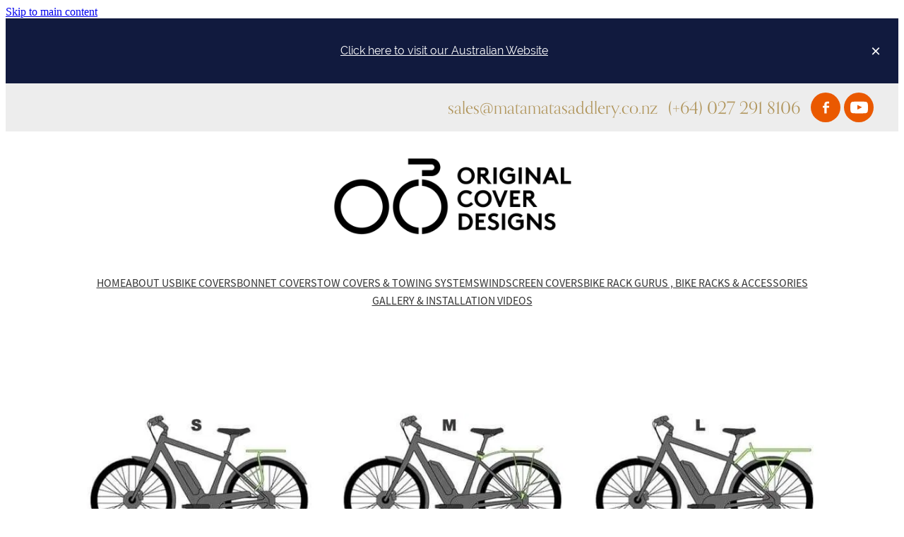

--- FILE ---
content_type: text/html; charset=UTF-8
request_url: https://www.ocdcovers.co.nz/c-939-g-s-std-std/
body_size: 22336
content:
<!-- Website made on Rocketspark -->
<!DOCTYPE html>
<!-- Blank -->
<html class="">
<head>
    <!-- Global site tag (gtag.js) - Google Analytics -->
                <script async src="https://www.googletagmanager.com/gtag/js?id=UA-148149259-1"></script>
                <script>
                window.dataLayer = window.dataLayer || [];
                function gtag(){dataLayer.push(arguments);}
                gtag('js', new Date());
                gtag('config', 'UA-148149259-1');
                </script>
                <!-- End Google Analytics -->
    <meta name='csrf-token' content='72138c18743589c5157427a3640acbf5'/>

    
    <meta http-equiv="Content-Type" content="text/html; charset=UTF-8"/>
    
    <title>C 939 G/S STD/STD | OCD Bike Covers</title>
    <meta name="description" content=""/>
    <meta name="keywords" content=""/>
                    <link rel="icon" href="/images/logo/cropped-45841/jpg.ico?v=20230119140732" type="image/x-icon" />
                <link rel="icon" type="image/png" href="https://nz.rs-cdn.com/images/nwsif-wt3eh/logo/cropped-45841/pad16x16@stretch.jpg?v=20230119140732" sizes="16x16">
                <link rel="icon" type="image/png" href="https://nz.rs-cdn.com/images/nwsif-wt3eh/logo/cropped-45841/pad32x32@stretch.jpg?v=20230119140732" sizes="32x32">
                <link rel="icon" type="image/png" href="https://nz.rs-cdn.com/images/nwsif-wt3eh/logo/cropped-45841/pad64x64@stretch.jpg?v=20230119140732" sizes="64x64">

		<link rel="shortcut icon" href="/images/logo/cropped-45841/jpg.ico?v=20230119140732" type="image/x-icon" />
		<link rel="apple-touch-icon" href="https://nz.rs-cdn.com/images/nwsif-wt3eh/logo/cropped-45841/pad60x60@stretch.jpg?v=20230119140732" />
		<link rel="apple-touch-icon" sizes="76x76" href="https://nz.rs-cdn.com/images/nwsif-wt3eh/logo/cropped-45841/pad76x76@stretch.jpg?v=20230119140732" />
		<link rel="apple-touch-icon" sizes="120x120" href="https://nz.rs-cdn.com/images/nwsif-wt3eh/logo/cropped-45841/pad120x120@stretch.jpg?v=20230119140732" />
		<link rel="apple-touch-icon" sizes="152x152" href="https://nz.rs-cdn.com/images/nwsif-wt3eh/logo/cropped-45841/pad152x152@stretch.jpg?v=20230119140732" />
		<link rel="icon" type="image/png" sizes="192x192"  href="https://nz.rs-cdn.com/images/nwsif-wt3eh/logo/cropped-45841/pad192x192@stretch.jpg?v=20230119140732" />
            
    <script type="text/javascript" src="https://cdn.rocketspark.com/jquery-1.7.2.min.js?v=20251213113008"></script>
     <script> window.configs = {"development":"false","DEVELOPMENT":"false","requestType":"page","PREVIEW":"false","EDITOR":"false","template":"blank","navResizeTemplate":"","baseREMUnit":16,"screenSizes":{"t":{"fontSize":14,"contentWidth":400,"contentWidthOversize":400,"min":0,"max":400,"scale":0.7551,"subScale":0.95,"navScale":0.6,"legacy":false},"h":{"fontSize":16,"contentWidth":600,"contentWidthOversize":600,"min":0,"max":740,"scale":0.7551,"subScale":0.95,"navScale":0.6,"legacy":false},"s":{"fontSize":13,"contentWidth":740,"contentWidthOversize":740,"min":740,"max":1080,"scale":0.7959,"subScale":0.7959,"navScale":0.75,"legacy":false},"m":{"fontSize":16,"contentWidth":980,"contentWidthOversize":1080,"min":1080,"max":1460,"scale":1,"subScale":1,"navScale":1,"legacy":true},"l":{"fontSize":19,"contentWidth":1170,"contentWidthOversize":1300,"min":1460,"max":0,"scale":1.1938,"subScale":1.1938,"navScale":1.1,"legacy":false}},"publicURL":"https:\/\/www.ocdcovers.co.nz","shortnameURL":"https:\/\/debra-gates.rocketspark.co.nz","titleData":{"companyName":"OCD Bike Covers","position":"right","separator":" | "},"CONSOLE_OVERRIDE":true,"noZensmooth":true,"release":"2025.12.12","browserSupport":{"chrome":86,"firefox":78,"edge":86,"internet explorer":12,"ie":12,"opera":72,"edgeMobile":44,"safari":13,"samsung browser":12,"android":89},"siteAutoPopupSettings":"","globalisationEnabled":false,"analyticsMode":"UA"}; </script> <link rel="stylesheet" href="https://cdn.rocketspark.com/_dist/css/auth~vendors.6da4c5858d05.bundle.css" type="text/css" media="all" /> <link rel="stylesheet" href="https://cdn.rocketspark.com/_dist/css/public.d84e6703d527.bundle.css" type="text/css" media="all" /> <link rel="stylesheet" href="https://cdn.rocketspark.com/_dist/css/public~vendors.ece6f489e4ad.bundle.css" type="text/css" media="all" /> <link rel="stylesheet" href="https://cdn.rocketspark.com/_dist/css/dashboard~vendors.9c624b80e5b6.bundle.css" type="text/css" media="all" /> <link rel="preload" as="style" href="https://cdn.icomoon.io/181725/Rocketspark/style.css?8gzh5b" onload="this.onload=null;this.rel='stylesheet'"> <link rel="stylesheet" href="/node_modules/@rocketspark/flint-ui/dist/rocketspark/rocketspark.css?v=1765578608"> <link rel="stylesheet" href="/node_modules/@rocketspark/image-gallery/build/css/index.css"> <script type="text/javascript" src="https://cdn.rocketspark.com/_dist/js/public.min.v20251213113008.js" ></script> <script type="text/javascript" src="https://cdn.rocketspark.com/_dist/js/commons.faa32bbe5d8f.bundle.js" ></script> <script type="text/javascript" src="https://cdn.rocketspark.com/_dist/js/blog~vendors.33618b6145a5.bundle.js" ></script> <script type="text/javascript" src="https://cdn.rocketspark.com/_dist/js/shop~vendors.c0601673efb1.bundle.js" ></script> <script type="text/javascript" src="https://cdn.rocketspark.com/_dist/js/houston~vendors.938afeba088b.bundle.js" ></script> <script type="text/javascript" src="https://cdn.rocketspark.com/_dist/js/auth~vendors.73d62d57e163.bundle.js" ></script> <script type="text/javascript" src="https://cdn.rocketspark.com/_dist/js/dashboard~vendors.b1c830a3c85d.bundle.js" ></script> <script type="text/javascript" src="https://cdn.rocketspark.com/_dist/js/blastoff~vendors.a2b315161b63.bundle.js" ></script> <script type="text/javascript" src="https://cdn.rocketspark.com/_dist/js/public~vendors.d060b7760600.bundle.js" ></script> <script type="text/javascript" src="https://cdn.rocketspark.com/_dist/js/public.294605f8eef8.bundle.js" ></script> <script type="module" src="https://nz.rs-cdn.com/node_modules/@rocketspark/flint-ui/dist/rocketspark/rocketspark.esm.js?v=1765578608"></script> <!--suppress ES6ConvertVarToLetConst --> <script> var detectedLogoWidth = localStorage.getItem('detectedLogoWidth'); if (detectedLogoWidth) { var style = document.createElement('style'); style.innerHTML = "@media all and (min-width: 740px) { #header #logo, #header .logo { width: " + detectedLogoWidth + '; } }'; document.head.appendChild(style); } </script> <link rel="stylesheet" href="https://nz.rs-cdn.com/site_files/21856/52410/css/css.css?v=20251211114217" type="text/css" media="all" title="dynamicstyle" /> <style type="text/css" media="screen" id="pagestyle"> @layer rs-base{._925853a1--830cf83b{--button-group-background-color:#333;--button-group-text-color:#fff;--button-group-border-size:1px;--button-group-border-radius:21.875rem;--button-group-border-color:#333;--button-group-font-weight:400;--button-group-font-family:bhyf;--button-group-font-style:normal;--button-group-hover-background-color:#333;--button-group-hover-text-color:#fff;--button-group-hover-border-color:#333;--button-group-font-size:1rem;--button-group-mobile-font-size:1rem;--button-group-letter-spacing:0em;--button-group-line-height:1.2;--button-group-text-transform:none;--button-group-padding:1rem 1.5em;--button-group-centered-text:center;--button-group-display:inline-flex;--button-group-width:auto;--button-group-min-width:4.375rem;--button-group-max-width:unset}}@layer rs-variants{._7c78bdb9--830cf83b ._925853a1{--button-group-font-size:1rem;--button-group-mobile-font-size:1rem;--button-group-letter-spacing:0em;--button-group-line-height:1.2;--button-group-text-transform:none;--button-group-border-radius:21.875rem;--button-group-padding:1rem 1.5em;--button-group-display:inline-flex;--button-group-width:auto;--button-group-min-width:4.375rem;--button-group-max-width:unset}}@layer rs-base{._925853a1--8b367c49{--button-group-background-color:#ea5900;--button-group-text-color:#fff;--button-group-border-size:1px;--button-group-border-radius:0px;--button-group-border-color:#ea5900;--button-group-font-weight:400;--button-group-font-family:bhyf;--button-group-font-style:normal;--button-group-hover-background-color:#cc3b00;--button-group-hover-text-color:#fff;--button-group-hover-border-color:#cc3b00;--button-group-font-size:1rem;--button-group-mobile-font-size:1rem;--button-group-letter-spacing:0em;--button-group-line-height:;--button-group-text-transform:none;--button-group-padding:.7em .95em;--button-group-centered-text:center;--button-group-display:inline-flex;--button-group-width:auto;--button-group-min-width:4.375rem;--button-group-max-width:unset}}@layer rs-variants{._7c78bdb9--8b367c49 ._925853a1{--button-group-font-size:1rem;--button-group-mobile-font-size:1rem;--button-group-letter-spacing:0em;--button-group-line-height:;--button-group-text-transform:none;--button-group-border-radius:0px;--button-group-padding:.7em .95em;--button-group-display:inline-flex;--button-group-width:auto;--button-group-min-width:4.375rem;--button-group-max-width:unset}}@layer rs-base{._925853a1--01bdacaa{--button-group-background-color:rgba(0,0,0,0);--button-group-text-color:#ea5900;--button-group-border-size:.125rem;--button-group-border-radius:0px;--button-group-border-color:#ea5900;--button-group-font-weight:400;--button-group-font-family:bhyf;--button-group-font-style:normal;--button-group-hover-background-color:#ea5900;--button-group-hover-text-color:#bbb;--button-group-hover-border-color:#ea5900;--button-group-font-size:1rem;--button-group-mobile-font-size:1rem;--button-group-letter-spacing:0em;--button-group-line-height:;--button-group-text-transform:none;--button-group-padding:.7em .95em;--button-group-centered-text:center;--button-group-display:inline-flex;--button-group-width:auto;--button-group-min-width:4.375rem;--button-group-max-width:unset}}@layer rs-variants{._7c78bdb9--01bdacaa ._925853a1{--button-group-font-size:1rem;--button-group-mobile-font-size:1rem;--button-group-letter-spacing:0em;--button-group-line-height:;--button-group-text-transform:none;--button-group-border-radius:0px;--button-group-padding:.7em .95em;--button-group-display:inline-flex;--button-group-width:auto;--button-group-min-width:4.375rem;--button-group-max-width:unset}}@layer rs-base{._925853a1--2ab28f0e{--button-group-background-color:#ea5900;--button-group-text-color:#fff;--button-group-border-size:0px;--button-group-border-radius:0px;--button-group-border-color:#ea5900;--button-group-font-weight:400;--button-group-font-family:bhyf;--button-group-font-style:normal;--button-group-hover-background-color:#323232;--button-group-hover-text-color:transparent;--button-group-hover-border-color:#323232;--button-group-font-size:1rem;--button-group-mobile-font-size:1rem;--button-group-letter-spacing:0em;--button-group-line-height:1;--button-group-text-transform:none;--button-group-padding:.7em .95em;--button-group-centered-text:center;--button-group-display:inline-flex;--button-group-width:auto;--button-group-min-width:4.375rem;--button-group-max-width:unset}}@layer rs-variants{._7c78bdb9--2ab28f0e ._925853a1{--button-group-font-size:1rem;--button-group-mobile-font-size:1rem;--button-group-letter-spacing:0em;--button-group-line-height:1;--button-group-text-transform:none;--button-group-border-radius:0px;--button-group-padding:.7em .95em;--button-group-display:inline-flex;--button-group-width:auto;--button-group-min-width:4.375rem;--button-group-max-width:unset}}@layer rs-base{._925853a1--7e2101c2{--button-group-background-color:#ea5900;--button-group-text-color:#ea5900;--button-group-border-size:1px;--button-group-border-radius:0px;--button-group-border-color:#ea5900;--button-group-font-weight:400;--button-group-font-family:bhyf;--button-group-font-style:normal;--button-group-hover-background-color:transparent;--button-group-hover-text-color:#cc3b00;--button-group-hover-border-color:#cc3b00;--button-group-font-size:1rem;--button-group-mobile-font-size:1rem;--button-group-letter-spacing:0em;--button-group-line-height:;--button-group-text-transform:none;--button-group-padding:.7em .95em;--button-group-centered-text:center;--button-group-display:inline-flex;--button-group-width:auto;--button-group-min-width:4.375rem;--button-group-max-width:unset}}@layer rs-variants{._7c78bdb9--7e2101c2 ._925853a1{--button-group-font-size:1rem;--button-group-mobile-font-size:1rem;--button-group-letter-spacing:0em;--button-group-line-height:;--button-group-text-transform:none;--button-group-border-radius:0px;--button-group-padding:.7em .95em;--button-group-display:inline-flex;--button-group-width:auto;--button-group-min-width:4.375rem;--button-group-max-width:unset}}@layer rs-base{._925853a1:hover{background-color:var(--button-group-hover-background-color);color:var(--button-group-hover-text-color);box-shadow:inset 0 0 0 var(--button-group-border-size) var(--button-group-hover-border-color)}._925853a1{box-sizing:border-box;border:none;outline:none;cursor:pointer;align-items:center;font-smoothing:antialiased;-webkit-font-smoothing:antialiased;justify-content:var(--button-group-centered-text);text-align:var(--button-group-centered-text);background-color:var(--button-group-background-color);color:var(--button-group-text-color);box-shadow:inset 0 0 0 var(--button-group-border-size) var(--button-group-border-color);border-radius:var(--button-group-border-radius);padding:var(--button-group-padding);font-family:var(--button-group-font-family);font-weight:var(--button-group-font-weight);font-style:var(--button-group-font-style);font-size:var(--button-group-font-size);text-transform:var(--button-group-text-transform);letter-spacing:var(--button-group-letter-spacing);transition:background-color .15s ease-out,color .15s ease-out,border-color .15s ease-out;line-height:var(--button-group-line-height);display:var(--button-group-display);width:var(--button-group-width);max-width:var(--button-group-max-width);min-width:var(--button-group-min-width);word-wrap:break-word;min-height:calc(var(--button-group-font-size)*var(--button-group-line-height))}@media (max-width:41.6875rem){._925853a1{font-size:var(--button-group-mobile-font-size)}}}._f1dcfe40{display:flex;flex-wrap:wrap;gap:.5rem;align-items:center;align-self:stretch}._4b0152f0{display:inline-block;width:auto;max-width:none;min-width:4.375rem;text-align:center;white-space:nowrap;text-decoration:none}._766d9222{justify-content:start}._3d1a6c78{justify-content:center}._774d5a3c{justify-content:end}._27ea705c{padding:1.25rem;overflow:hidden;box-sizing:border-box;width:75%;position:absolute;z-index:2;left:50%;transform:translateX(-50%);top:10%;pointer-events:none;opacity:0;background-color:var(--button-group-background-color);font-smoothing:antialiased;-webkit-font-smoothing:antialiased}._ed1a563b{position:absolute;top:0;left:0;width:100%;height:100%;z-index:1;opacity:0;pointer-events:none}._3da5f9ac{pointer-events:auto}._a3f7174f{font-size:1.125rem;line-height:1.2em;padding-left:2.1875rem;word-wrap:break-word}._a3f7174f svg{width:1.5rem;height:1.1875rem;position:absolute;top:50%;transform:translateY(-50%);translate:-2.5rem 0;fill:var(--button-group-text-color)}._a6990dac{display:inline-flex;align-items:center;justify-content:space-between;gap:.5rem}._a6990dac:hover ._611ce439{background-color:var(--button-group-hover-text-color)}._a6990dac:hover ._611ce439 svg{fill:var(--button-group-hover-background-color)}._611ce439{border-radius:var(--button-group-border-radius);background-color:var(--button-group-text-color);padding:.125rem .375rem;transition:background .25s linear;display:inline-flex;align-items:center;line-height:1rem;gap:.25rem}._611ce439 svg{height:8PX;fill:var(--button-group-background-color)}._a6990dac:hover ._6e81833f{color:var(--button-group-hover-background-color)}._6e81833f{font-family:arial;text-transform:uppercase;font-size:.6875rem;font-weight:700;color:var(--button-group-background-color);position:relative;transition:background .25s linear;letter-spacing:initial}._2c8f55ae{display:inline-flex;transition:background .25s linear}._a6990dac:hover ._ab36743f svg{fill:var(--content-background-color)}._ab36743f svg{fill:var(--content-background-color)}._a6990dac:hover ._e43b9f01{color:var(--content-background-color)}._e43b9f01{color:var(--content-background-color)}._9cefdf70 ._ce3b2903{width:auto}._9cefdf70 ._611ce439{display:none}._7720d2f9:not(:focus-visible){position:absolute;left:-1px;top:auto;width:1px;height:1px;overflow:hidden;padding:0;clip:rect(1px,1px,1px,1px);clip-path:inset(50%);margin:-1px}body.auth ._7720d2f9:focus-visible{top:3.625rem}._7720d2f9:focus-visible{position:absolute;width:auto;height:auto;z-index:2000;left:.5rem;top:.5rem;clip:unset;clip-path:unset;font-size:1rem;padding:.75rem 1.25rem}._254b5c18:focus-visible{background-color:#244fb6;color:#fff;border-radius:.25rem}._254b5c18:hover{background-color:#1c3f91}.nsdif-1q94m{--stack-design-padding-top:3.875rem;--stack-design-padding-bottom:3.875rem;padding-top:var(--stack-design-padding-top,0);padding-bottom:var(--stack-design-padding-bottom,0);--stack-design-column-gap:0;--stack-design-padding-left:0;--stack-design-padding-right:0}.nsdif-1q94m .column{padding-top:22px;padding-bottom:22px}.nsdif-1q94m .column-container{gap:var(--stack-design-column-gap,0)}.nsdif-1q94m .stack-inner{padding-left:var(--stack-design-padding-left,0);padding-right:var(--stack-design-padding-right,0)}@media screen and (max-width:740px){.stack.nsdif-1q94m .column{padding-top:16px;padding-bottom:16px;padding-left:24px;padding-right:24px}.stack.nsdif-1q94m{margin-top:0;margin-bottom:0;--stack-design-mobile-padding-top:.5rem;--stack-design-mobile-padding-bottom:.5rem;padding-top:var(--stack-design-mobile-padding-top,0);padding-bottom:var(--stack-design-mobile-padding-bottom,0);--stack-design-mobile-padding-left:0;--stack-design-mobile-padding-right:0}.stack.nsdif-1q94m .column-container{gap:0}.stack.nsdif-1q94m .stack-inner{padding-left:var(--stack-design-mobile-padding-left,0);padding-right:var(--stack-design-mobile-padding-right,0)}}@media only screen and (max-width:740px){html:not(.responsive-disabled) #main_body .stack.nsdif-1q94m .accordion-block .accordion-block__item-icon--h2 svg{width:2.125rem;height:2.125rem}html:not(.responsive-disabled) #main_body .stack.nsdif-1q94m .block h2{font-size:2.125rem}}.grid-gallery.nblif-impq3 .grid-gallery__items-container{grid-template-columns:repeat(2,1fr);column-gap:32px;row-gap:32px;grid-gap:32px;font-style:normal}.image-popup__container.grid-gallery-popup--nblif-impq3{font-family:thsk;font-weight:600;font-style:normal}.image-popup__container.grid-gallery-popup--nblif-impq3 .image-popup__caption{font-family:thsk;font-weight:300;font-style:normal}.grid-gallery.nblif-impq3 .grid-gallery__item-container .grid-gallery__item-content{padding-bottom:80%}.grid-gallery.nblif-impq3 .grid-gallery__item-container .grid-gallery__item-text-container .grid-gallery__item-title{font-family:thsk;font-weight:600;font-style:normal;font-size:1.375rem;color:#333;letter-spacing:0em;line-height:1.2em}.grid-gallery.nblif-impq3 .grid-gallery__item-container .grid-gallery__item-text-container .grid-gallery__item-blurb{font-family:thsk;font-weight:300;font-style:normal;font-size:1rem;color:#444;letter-spacing:0em;line-height:1.6em;border-bottom-color:unset}.grid-gallery.nblif-impq3 .grid-gallery__item-container .grid-gallery__item-text-container .grid-gallery__item-blurb--button.site-button{letter-spacing:0em}#main_body .stack .grid-gallery.nblif-impq3 .grid-gallery__item-container .grid-gallery__item-text-container .grid-gallery__item-blurb--button.site-button{line-height:1.6em}.grid-gallery.nblif-impq3 .grid-gallery__item-container.ngiq0-kw8ne .grid-gallery__item-text-container .grid-gallery__item-title{color:#333}.grid-gallery.nblif-impq3 .grid-gallery__item-container.ngiq0-kw8ne .grid-gallery__item-text-container .grid-gallery__item-blurb{color:#444}.grid-gallery.nblif-impq3 .grid-gallery__item-container.ngiq0-kw8ne .grid-gallery__item-overlay{background-color:rgba(20,20,20,0)}.grid-gallery.nblif-impq3 .grid-gallery__item-container.ngiq0-zyc7y .grid-gallery__item-text-container .grid-gallery__item-title{color:#333}.grid-gallery.nblif-impq3 .grid-gallery__item-container.ngiq0-zyc7y .grid-gallery__item-text-container .grid-gallery__item-blurb{color:#444}.grid-gallery.nblif-impq3 .grid-gallery__item-container.ngiq0-zyc7y .grid-gallery__item-overlay{background-color:rgba(20,20,20,0)}.grid-gallery.nblif-impq3 .grid-gallery__item-container.ngiq0-k33ag .grid-gallery__item-text-container .grid-gallery__item-title{color:#333}.grid-gallery.nblif-impq3 .grid-gallery__item-container.ngiq0-k33ag .grid-gallery__item-text-container .grid-gallery__item-blurb{color:#444}.grid-gallery.nblif-impq3 .grid-gallery__item-container.ngiq0-k33ag .grid-gallery__item-overlay{background-color:rgba(20,20,20,0)}.grid-gallery.nblif-impq3 .grid-gallery__item-container.ngiif-q9flx .grid-gallery__item-text-container .grid-gallery__item-title{color:#333}.grid-gallery.nblif-impq3 .grid-gallery__item-container.ngiif-q9flx .grid-gallery__item-text-container .grid-gallery__item-blurb{color:#444}.grid-gallery.nblif-impq3 .grid-gallery__item-container.ngiif-q9flx .grid-gallery__item-overlay{background-color:rgba(234,89,0,0)}@media all and (max-width:740px){.grid-gallery.nblif-impq3 .grid-gallery__items-container{grid-template-columns:repeat(1,1fr)}.grid-gallery.nblif-impq3 .grid-gallery__item-container .grid-gallery__item-text-container .grid-gallery__item-title{font-size:1.75rem}.grid-gallery.nblif-impq3 .grid-gallery__item-container .grid-gallery__item-text-container .grid-gallery__item-blurb{font-size:1rem}}._0be6492b{max-width:calc(100% - var(--grid-gallery-cell-padding)*2)}.stack .column.column--has-no-top-bottom-spacing ._982f9e32:only-child{padding-top:0;padding-bottom:0}._0884a393{aspect-ratio:var(--aspect-ratio)}._01cee16c{overflow:hidden;width:100%;height:100%}._1100af70--b11f5e93{--fluid-width:24}._4993ced5--b11f5e93{flex:0 1 calc(100%/(var(--grid-size,24)/var(--fluid-width,8)))}._5d5af514{--grid-size:24}._ac00c56e--2b8359a1{width:100%;height:auto}._ac00c56e--2b8359a1{transform-origin:50.000000% 50.000000%}._0884a393--2b8359a1{--aspect-ratio:4.3041825095057}._ac00c56e--2b8359a1{transform:translateY(-3.4925208205871%) scale(1)} </style> <meta name="viewport" content="width=device-width, initial-scale=1"> 
<script src="https://js.stripe.com/v3/"></script>
            <script defer type="text/javascript" src="//use.typekit.net/ik/[base64].js"></script>
        <style>
            .mobile-menu-container [data-page-id='shop'] { display: none; }

mobile-menu-container [data-page-id='shop'] { display: none; }
        </style>
        
<meta property="og:image" content="https://nz.rs-cdn.com/images/nwsif-wt3eh/grid-gallery/b5ccf8b7845192c4e63acb0feb4a79a2__2733/w1200.jpg">
<meta property="og:image" content="https://nz.rs-cdn.com/images/nwsif-wt3eh/grid-gallery/bd84377db5e827129bf27a150ecc6a96__cdf7/w1200.png">
<meta property="og:image" content="https://nz.rs-cdn.com/images/nwsif-wt3eh/grid-gallery/3a8536735e26a723b1e1dbb615761641__6802/w1200.png">
<meta property="og:image" content="https://nz.rs-cdn.com/images/nwsif-wt3eh/grid-gallery/fe0086d5dcc6e59ea8ac26224895ca81__a670/w1200.jpg">
    
    
    
</head>
<body id="page_813" data-id="9851f32e-a18e-4b3f-8238-08f9b27b1d34" data-page-id="318956" class="contact-bar" data-content-schedule="{&quot;isScheduled&quot;:false,&quot;scheduledAt&quot;:null}">
    <a href="#main_body" class="_925853a1 _925853a1--8b367c49 _7720d2f9">Skip to main content</a>        <div id="fb-root"></div>

        <style>.old-browser-popup{position:fixed;width:100%;height:100%;z-index:9999999}.old-browser-popup__background-fade{position:absolute;background:#000;width:100%;height:100%;opacity:.6;z-index:1}.old-browser-popup__box{position:relative;z-index:2;width:42.25rem;margin:0 auto;text-align:center;top:40%}.old-browser-popup__inner{padding:3rem 2rem;font-size:1rem}.old-browser-popup__inner .site-button{margin:1rem auto 0;font-size:1.2rem}@media (max-width:720px){.old-browser-popup__box{width:90%;top:50%;-ms-transform:translate(0,-50%);-webkit-transform:translate(0,-50%);transform:translate(0,-50%)}.old-browser-popup__box br{display:none}.old-browser-popup__inner a.site-button{font-size:16px}}</style>
    <script src="https://cdn.jsdelivr.net/npm/ua-parser-js@0/dist/ua-parser.min.js"></script>
    <script type="text/javascript">
    "use strict";if(!window.PREVIEW&&!window.EDITOR&&window.sessionStorage&&null===window.sessionStorage.getItem("old-browser")){var browserName,version,parser=new UAParser,popup='<div class="old-browser-popup"><div class="old-browser-popup__background-fade"></div><div class="old-browser-popup__box content-background"><div class="old-browser-popup__inner p-font p-font-colour">Our website doesn\'t fully support the browser you are using, we <br/>recommend you <a href="https://updatemybrowser.org/" target="_blank">update to a newer version</a>.<br/><a onclick="location.reload();" class="site-button">Continue with current browser</a></div></div></div>';if(void 0!==parser){void 0!==parser.getBrowser().name&&(browserName=parser.getBrowser().name.toLowerCase()),void 0!==parser.getBrowser().version&&(version=parseFloat(parser.getBrowser().version));var browserPopup=document.getElementById("old-browser-popup");if(void 0!==browserName){var configs=window.configs;if(Object.prototype.hasOwnProperty.call(configs,"browserSupport")&&Object.prototype.hasOwnProperty.call(configs.browserSupport,browserName)){var browserNameTest=configs.browserSupport[browserName];"edge"===browserName&&"mobile"===parser.getDevice().type&&(browserNameTest="edgeMobile"),version<configs.browserSupport[browserNameTest]&&document.body.insertAdjacentHTML("beforeend",popup)}}}window.sessionStorage.setItem("old-browser",!0)}
    </script>
    <div class="side-of-page">
            </div> <!-- end .side-of-page -->

    <div id="shadow">

        <div id="shadow_inner">
                <div class="announcement-bar">
        <div class="announcement-bar__content"><p class="text-center"><a href="http://ocdcoversandracks.com" target="_blank">Click here to visit our Australian Website</a></p></div>
        <rs-icon class="announcement-bar__close" name="x"></rs-icon>
    </div>
<div class="rs-contact-bar-container right rs-contact-bar-container--blank-template header--width-full" data-position="top" style="display: block;"><div class="rs-contact-bar-inner"><span class="email"><a href="mailto:&#115;&#97;&#108;&#101;&#115;&#64;&#109;&#97;&#116;&#97;&#109;&#97;&#116;&#97;&#115;&#97;&#100;&#100;&#108;&#101;&#114;&#121;&#46;&#99;&#111;&#46;&#110;&#122;">&#115;&#97;&#108;&#101;&#115;&#64;&#109;&#97;&#116;&#97;&#109;&#97;&#116;&#97;&#115;&#97;&#100;&#100;&#108;&#101;&#114;&#121;&#46;&#99;&#111;&#46;&#110;&#122;</a></span><span class="phone">(+64) 027 291 8106</span><div class="contact-bar-spacer"></div><div class="social-container  style3 custom contactBar"><div class="social-row"><a class='social-icon facebook-icon' href='https://www.facebook.com/profile.php?id=100091611901955&mibextid=LQQJ4d' target="_blank" title="A link to this website's Facebook."><svg height="17" width="9" xmlns:xlink="http://www.w3.org/1999/xlink" xmlns="http://www.w3.org/2000/svg" viewBox="0 0 9 17">
    <path fill-rule="evenodd" d="M 8.86 9.02 C 8.86 9.02 5.61 9.02 5.61 9.02 C 5.61 9.02 5.61 17 5.61 17 C 5.61 17 2.3 17 2.3 17 C 2.3 17 2.3 9.02 2.3 9.02 C 2.3 9.02 0 9.02 0 9.02 C 0 9.02 0 6.15 0 6.15 C 0 6.15 2.3 6.15 2.3 6.15 C 2.3 6.15 2.3 4.97 2.3 3.7 C 2.3 1.77 3.66 0 6.79 0 C 8.05 0 8.99 0.11 8.99 0.11 C 8.99 0.11 8.91 2.79 8.91 2.79 C 8.91 2.79 7.96 2.79 6.92 2.79 C 5.79 2.79 5.61 3.26 5.61 4.05 C 5.61 4.15 5.61 4.19 5.61 4.19 C 5.61 4.41 5.61 4.95 5.61 6.15 C 5.61 6.15 9 6.15 9 6.15 C 9 6.15 8.86 9.02 8.86 9.02 Z" />
</svg></a><a class='social-icon youtube-icon' href='https://www.youtube.com/channel/UC0Q99f-TDAgAVia3ucVN8qg' target="_blank" title="A link to this website's Youtube."><!-- Generator: Avocode undefined - http://avocode.com -->
<svg height="17" width="25" xmlns:xlink="http://www.w3.org/1999/xlink" xmlns="http://www.w3.org/2000/svg" viewBox="0 0 25 17">
    <path fill-rule="evenodd" d="M 12.51 0 C 12.51 0 12.49 0 12.49 0 C 12.49 0 7.25 0 3.75 0.24 C 3.26 0.3 2.19 0.31 1.24 1.27 C 0.49 2 0.25 3.67 0.25 3.67 C 0.25 3.67 0 5.62 0 7.58 C 0 7.58 0 9.41 0 9.41 C 0 11.37 0.25 13.33 0.25 13.33 C 0.25 13.33 0.49 14.99 1.24 15.72 C 2.19 16.69 3.44 16.66 4 16.76 C 6 16.94 12.5 17 12.5 17 C 12.5 17 12.5 17 12.5 17 C 12.5 17 17.75 16.99 21.25 16.75 C 21.74 16.69 22.81 16.69 23.76 15.72 C 24.51 14.99 24.75 13.33 24.75 13.33 C 24.75 13.33 25 11.37 25 9.41 C 25 9.41 25 7.58 25 7.58 C 25 5.62 24.75 3.67 24.75 3.67 C 24.75 3.67 24.51 2 23.76 1.27 C 22.81 0.31 21.74 0.3 21.25 0.24 C 17.75 0 12.51 0 12.51 0 M 9.92 11.63 C 9.92 11.63 16.67 8.25 16.67 8.25 C 16.67 8.25 9.92 4.84 9.92 4.84 C 9.92 4.84 9.92 11.63 9.92 11.63 Z" />
</svg></a></div></div></div></div><div class="header _51cf2b51 header--template-nav-new-line-logo-center header--sticky-fix">
    <div class="header__inner header__inner-width-full">
        <div class="header__top">
    <div class="header__top-inner">
        <div class="header__left">
            <div class="header-logo header-logo--image">
            <a href="/" class="header-logo__inner" aria-label="Matamata Saddlery homepage">
                    </a>
        </div>
        </div>
        <div class="header__right">
            <div class="header-icons">
            
        
    </div>            
        </div>
    </div>
</div>
<div class="header__bottom">
    <div class="header__bottom-inner">
        <nav class="site-nav">
            <div class="site-nav__desktop">
                            <div class="site-nav__item">

                                            <a href="/" class="site-nav__item-link">
                            HOME
                                                    </a>
                    
                                    </div>
                            <div class="site-nav__item">

                                            <a href="/about-us/" class="site-nav__item-link">
                            ABOUT US
                                                    </a>
                    
                                    </div>
                            <div class="site-nav__item">

                                            <a href="/bike-covers/" class="site-nav__item-link">
                            BIKE COVERS
                                                    </a>
                    
                                    </div>
                            <div class="site-nav__item">

                                            <a href="/bonnet-covers/" class="site-nav__item-link">
                            BONNET COVERS
                                                    </a>
                    
                                    </div>
                            <div class="site-nav__item">

                                            <a href="/tow-covers-and-towing-systems/" class="site-nav__item-link">
                            TOW COVERS &amp; TOWING SYSTEMS
                                                    </a>
                    
                                    </div>
                            <div class="site-nav__item">

                                            <a href="/windscreen-covers/" class="site-nav__item-link">
                            WINDSCREEN COVERS
                                                    </a>
                    
                                    </div>
                            <div class="site-nav__item">

                                            <a href="/bike-rack-gurus--bike-racks-and-accessories_1/" class="site-nav__item-link">
                            BIKE RACK GURUS , BIKE RACKS  &amp; ACCESSORIES
                                                    </a>
                    
                                    </div>
                            <div class="site-nav__item">

                                            <a href="/gallery-and-installation-videos/" class="site-nav__item-link">
                            GALLERY &amp; INSTALLATION VIDEOS
                                                    </a>
                    
                                    </div>
                    </div>
        <div class="site-nav__mobile">
                            <div class="site-nav__item site-nav__item--mobile">
                    <a href="/shop/" class="site-nav__item-link">Shop</a>
                </div>
                    </div>
        
    </nav>
    </div>
</div>
<div class="header-mobile header-mobile--icon-count-4">
    <button class="header-mobile__icons header__hamburger header__hamburger--mobile header__hamburger--squeeze" type="button" tabindex="0" role="button" aria-haspopup="menu" aria-label="Menu Button" aria-pressed="false">
      <span class="header__hamburger-box">
        <span class="header__hamburger-inner"></span>
      </span>
    </button>            <a href="tel: +64-27-291-8106" class="header-mobile__icons rs-icon-Mobile" style="font-size:26px;" tabindex="1"></a>
    
            <rs-icon class="header-mobile__icons header-mobile__icons--search" name="search" size="30" tabindex="2" role="button" aria-label="Search" aria-haspopup="true" aria-pressed="false"></rs-icon>
        <a href="/shop/checkout/" class="header-mobile__icons rs-icon-shopping-bag " style="font-size:36px;" tabindex="3"><span class="path1"></span><span class="path2"></span></a>
    </div>
    </div>

                <div class="_708858fd" data-hidden=""></div>
    </div>
<div class="feature-area-main feature-area-main--main feature-area-main--above" id="feature-area"><div class="mobile-menu-bar mobile-menu-bar--4-count mobile-menu-component no-feature grid"><a class="mobile-menu-icon mobile-menu-toggle"><span></span></a><a class="mobile-menu-icon mobile-menu-contact-phone" href="tel:+64)0272918106"><?xml version="1.0" encoding="UTF-8"?>
<svg width="17px" height="17px" viewBox="0 0 17 17" version="1.1" xmlns="http://www.w3.org/2000/svg" xmlns:xlink="http://www.w3.org/1999/xlink">
    <!-- Generator: Sketch 47.1 (45422) - http://www.bohemiancoding.com/sketch -->
    <title>Shape</title>
    <desc>Created with Sketch.</desc>
    <defs></defs>
    <g id="Customer-Accounts" stroke="none" stroke-width="1" fill="none" fill-rule="evenodd">
        <g id="Mobile" transform="translate(-265.000000, -28.000000)" fill-rule="nonzero" fill="#565656">
            <g id="phone-call-(1)" transform="translate(265.000000, 28.000000)">
                <path d="M14.3108256,10.1337366 C13.9397731,9.74910394 13.4922149,9.54345878 13.0178797,9.54345878 C12.5473698,9.54345878 12.0959863,9.7452957 11.7096327,10.1299283 L10.500843,11.3295251 C10.4013857,11.2762097 10.3019283,11.2267025 10.2062962,11.1771953 C10.068586,11.108647 9.93852633,11.0439068 9.82759311,10.9753584 C8.69530914,10.2594086 7.66630783,9.32638889 6.67938464,8.11917563 C6.20122418,7.51747312 5.87990035,7.0109767 5.64655805,6.4968638 C5.96023131,6.21124552 6.25095287,5.91420251 6.53402386,5.62858423 C6.6411318,5.52195341 6.74823975,5.41151434 6.85534769,5.30488351 C7.65865726,4.50515233 7.65865726,3.46931004 6.85534769,2.66957885 L5.81104525,1.62992832 C5.69246145,1.51187276 5.57005237,1.39000896 5.45529386,1.26814516 C5.22577684,1.03203405 4.98478397,0.788306452 4.73614053,0.559811828 C4.36508802,0.19422043 3.92135511,0 3.4546705,0 C2.98798589,0 2.53660242,0.19422043 2.15407405,0.559811828 C2.15024877,0.563620072 2.15024877,0.563620072 2.14642348,0.567428315 L0.845827034,1.87365591 C0.356190724,2.36111111 0.0769450153,2.95519713 0.0157404765,3.64448925 C-0.0760663317,4.75649642 0.252908064,5.79233871 0.505376787,6.47020609 C1.12507274,8.1344086 2.05079139,9.67674731 3.4317188,11.3295251 C5.10719305,13.3212366 7.12311755,14.8940412 9.42593832,16.0022401 C10.3057536,16.4173387 11.4801157,16.9086022 12.792188,16.9923835 C12.8725189,16.9961918 12.9566752,17 13.0331808,17 C13.9168214,17 14.6589264,16.6839158 15.2403695,16.0555556 C15.2441948,16.0479391 15.2518454,16.0441308 15.2556706,16.0365143 C15.4545854,15.796595 15.6841024,15.5795251 15.9250953,15.3472222 C16.0895825,15.1910842 16.257895,15.0273297 16.4223822,14.8559588 C16.8010852,14.4637097 17,14.0067204 17,13.5383065 C17,13.0660842 16.79726,12.6129032 16.4109063,12.2320789 L14.3108256,10.1337366 Z M15.6802771,14.1438172 C15.6764518,14.1438172 15.6764518,14.1476254 15.6802771,14.1438172 C15.5310911,14.3037634 15.3780797,14.4484767 15.2135925,14.6084229 C14.9649491,14.8445341 14.7124804,15.0920699 14.4753128,15.3700717 C14.0889591,15.781362 13.6337504,15.9755824 13.0370061,15.9755824 C12.9796269,15.9755824 12.9184223,15.9755824 12.8610431,15.9717742 C11.7249338,15.8994176 10.6691555,15.4576613 9.87732179,15.0806452 C7.71221123,14.0371864 5.81104525,12.5557796 4.23120309,10.6783154 C2.92678135,9.11312724 2.05461668,7.66599462 1.47699884,6.11223118 C1.12124746,5.16397849 0.991187814,4.42517921 1.04856707,3.72827061 C1.08681991,3.28270609 1.25895767,2.91330645 1.57645622,2.59722222 L2.88087795,1.29861111 C3.06831685,1.1234319 3.2672316,1.02822581 3.46232107,1.02822581 C3.70331394,1.02822581 3.89840341,1.17293907 4.02081249,1.29480287 C4.02463777,1.29861111 4.02846305,1.30241935 4.03228834,1.3062276 C4.26563064,1.52329749 4.48749709,1.74798387 4.7208394,1.98790323 C4.83942319,2.10976703 4.96183227,2.23163082 5.08424135,2.35730287 L6.12854379,3.39695341 C6.53402386,3.80062724 6.53402386,4.17383513 6.12854379,4.57750896 C6.01761056,4.68794803 5.91050262,4.7983871 5.7995694,4.90501792 C5.47824557,5.23252688 5.17222287,5.53718638 4.83942319,5.83422939 C4.83177263,5.84184588 4.82412206,5.84565412 4.82029677,5.85327061 C4.49132238,6.18077957 4.55252692,6.50067204 4.62138202,6.71774194 C4.62520731,6.72916667 4.62903259,6.7405914 4.63285787,6.75201613 C4.90445302,7.40703405 5.28698138,8.02396953 5.8684245,8.75896057 L5.87224979,8.76276882 C6.92802808,10.0575717 8.04118563,11.0667563 9.26910169,11.8398297 C9.42593832,11.9388441 9.58660024,12.0188172 9.73961158,12.0949821 C9.87732179,12.1635305 10.0073814,12.2282706 10.1183147,12.296819 C10.1336158,12.3044355 10.1489169,12.3158602 10.1642181,12.3234767 C10.2942777,12.3882168 10.4166868,12.4186828 10.5429212,12.4186828 C10.8604197,12.4186828 11.0593345,12.2206541 11.1243643,12.155914 L12.4326113,10.8534946 C12.5626709,10.7240143 12.7692363,10.5678763 13.0102291,10.5678763 C13.2473967,10.5678763 13.4424862,10.7163978 13.56107,10.8458781 C13.5648953,10.8496864 13.5648953,10.8496864 13.5687205,10.8534946 L15.6764518,12.9518369 C16.0704561,13.3402778 16.0704561,13.7401434 15.6802771,14.1438172 Z" id="Shape"></path>
            </g>
        </g>
    </g>
</svg></a><a href="/shop/" class="mobile-menu-icon mobile-menu-contact-cart"><svg xmlns="http://www.w3.org/2000/svg" width="25" height="22" viewBox="0 0 25 22">
  <g fill="none" fill-rule="evenodd">
    <path fill="#FFF" fill-rule="nonzero" d="M5.6984106,14.4725216 L17.5350552,14.4725216 C18.8772185,14.4725216 19.9721413,13.352193 19.9721413,11.9788871 L19.9721413,6.88319918 L19.9721413,6.86512936 L19.9721413,6.82898973 C19.9721413,6.81995483 19.9721413,6.81091992 19.9677263,6.80188501 C19.9677263,6.7928501 19.9633113,6.77929774 19.9633113,6.77026283 C19.9633113,6.76122793 19.9588962,6.75219302 19.9588962,6.74315811 C19.9544812,6.7341232 19.9544812,6.7250883 19.9500662,6.71153593 C19.9456512,6.70250103 19.9456512,6.69346612 19.9412362,6.68443121 C19.9368212,6.6753963 19.9368212,6.6663614 19.9324062,6.65732649 C19.9279912,6.64829158 19.9235762,6.63925667 19.9191611,6.62570431 C19.9147461,6.6166694 19.9103311,6.6076345 19.9059161,6.60311704 C19.9015011,6.59408214 19.8970861,6.58504723 19.8926711,6.57601232 C19.8882561,6.56697741 19.8838411,6.56245996 19.879426,6.55342505 C19.875011,6.54439014 19.866181,6.53535524 19.861766,6.52632033 C19.857351,6.51728542 19.852936,6.51276797 19.844106,6.50373306 C19.8396909,6.49469815 19.8308609,6.4901807 19.8264459,6.48114579 C19.8220309,6.47211088 19.8132009,6.46759343 19.8087859,6.45855852 C19.8043709,6.44952361 19.7955408,6.44500616 19.7911258,6.44048871 C19.7822958,6.4314538 19.7778808,6.42693634 19.7690508,6.41790144 C19.7602208,6.41338398 19.7558057,6.40434908 19.7469757,6.39983162 C19.7381457,6.39531417 19.7293157,6.38627926 19.7204857,6.38176181 C19.7116556,6.37724435 19.7072406,6.3727269 19.6984106,6.36820945 C19.6895806,6.36369199 19.6807506,6.35917454 19.6719205,6.35013963 C19.6630905,6.34562218 19.6542605,6.34110472 19.6454305,6.33658727 C19.6366004,6.33206982 19.6277704,6.32755236 19.6189404,6.32303491 C19.6101104,6.31851745 19.6012804,6.314 19.5924503,6.30948255 C19.5836203,6.30496509 19.5747903,6.30496509 19.5659603,6.30044764 C19.5571302,6.29593018 19.5438852,6.29141273 19.5350552,6.29141273 C19.5262252,6.29141273 19.5173951,6.28689528 19.5129801,6.28689528 C19.4997351,6.28237782 19.4909051,6.28237782 19.47766,6.28237782 C19.473245,6.28237782 19.46883,6.27786037 19.46,6.27786037 L4.45779249,4.15917454 L4.45779249,2.01790144 C4.45779249,1.99531417 4.45779249,1.9727269 4.45337748,1.95465708 C4.45337748,1.95013963 4.45337748,1.94562218 4.44896247,1.93658727 C4.44896247,1.92303491 4.44454746,1.90948255 4.44454746,1.89593018 C4.44013245,1.88237782 4.44013245,1.87334292 4.43571744,1.85979055 C4.43571744,1.85075565 4.43130243,1.84623819 4.43130243,1.83720329 C4.42688742,1.82365092 4.42247241,1.81009856 4.4180574,1.7965462 C4.4180574,1.79202875 4.41364238,1.78299384 4.41364238,1.77847639 C4.40922737,1.76492402 4.40481236,1.75588912 4.39598234,1.74233676 C4.39156733,1.7378193 4.39156733,1.72878439 4.38715232,1.72426694 C4.38273731,1.71523203 4.3783223,1.70619713 4.36949227,1.69716222 C4.36507726,1.68812731 4.36066225,1.68360986 4.35624724,1.67457495 C4.35183223,1.66554004 4.34741722,1.66102259 4.34300221,1.65198768 C4.3385872,1.64295277 4.32975717,1.63391786 4.32534216,1.62488296 C4.32092715,1.6203655 4.31651214,1.61584805 4.31209713,1.6113306 C4.30326711,1.60229569 4.29443709,1.59326078 4.28560706,1.58422587 C4.28119205,1.57970842 4.27677704,1.57519097 4.27236203,1.57067351 C4.26353201,1.5616386 4.25470199,1.5526037 4.24145695,1.54356879 C4.23704194,1.53905133 4.22821192,1.53453388 4.22379691,1.53001643 C4.21496689,1.52098152 4.20613687,1.51646407 4.19730684,1.50742916 C4.18406181,1.49839425 4.17081678,1.48935934 4.16198675,1.48484189 C4.15757174,1.48032444 4.15315673,1.48032444 4.14874172,1.47580698 C4.13108168,1.46677207 4.10900662,1.45773717 4.09134658,1.44870226 L0.837483444,0.0482915811 C0.532847682,-0.0827145791 0.18406181,0.0618439425 0.0560264901,0.373548255 C-0.07200883,0.685252567 0.0692715232,1.04213142 0.373907285,1.17313758 L3.2613245,2.41995483 L3.2613245,5.18463655 L3.2613245,5.62282957 L3.2613245,8.9838152 L3.2613245,11.987922 L3.2613245,15.7825832 C3.2613245,17.0474702 4.18847682,18.0955195 5.38494481,18.2536304 C5.16860927,18.6240616 5.04057395,19.0577372 5.04057395,19.5185175 C5.04057395,20.878271 6.12225166,21.9805298 7.44675497,21.9805298 C8.77125828,21.9805298 9.85293598,20.8737536 9.85293598,19.5185175 C9.85293598,19.0667721 9.73373068,18.637614 9.52181015,18.2762177 L14.8816336,18.2762177 C14.669713,18.6421314 14.5505077,19.0667721 14.5505077,19.5185175 C14.5505077,20.878271 15.6321854,21.9805298 16.9566887,21.9805298 C18.2811921,21.9805298 19.3628698,20.8737536 19.3628698,19.5185175 C19.3628698,18.1632813 18.2811921,17.0565051 16.9566887,17.0565051 L5.6984106,17.0565051 C5.00966887,17.0565051 4.45337748,16.4827885 4.45337748,15.7825832 L4.45337748,14.1291951 C4.81540839,14.3460329 5.24366446,14.4725216 5.6984106,14.4725216 Z M8.66529801,19.514 C8.66529801,20.200653 8.11783664,20.7562998 7.45116998,20.7562998 C6.78450331,20.7562998 6.23704194,20.1961355 6.23704194,19.514 C6.23704194,18.8318645 6.78450331,18.2717002 7.45116998,18.2717002 C8.11783664,18.2717002 8.66529801,18.827347 8.66529801,19.514 Z M18.1752318,19.514 C18.1752318,20.200653 17.6277704,20.7562998 16.9611038,20.7562998 C16.2944371,20.7562998 15.7469757,20.1961355 15.7469757,19.514 C15.7469757,18.8318645 16.2944371,18.2717002 16.9611038,18.2717002 C17.6277704,18.2717002 18.1752318,18.827347 18.1752318,19.514 Z M17.5350552,13.252809 L5.6984106,13.252809 C5.00966887,13.252809 4.45337748,12.6790924 4.45337748,11.9788871 L4.45337748,8.97478029 L4.45337748,5.61379466 L4.45337748,5.38792197 L18.7800883,7.40722382 L18.7800883,11.9743696 C18.7800883,12.6836099 18.2193819,13.252809 17.5350552,13.252809 Z"/>
    <circle class="item-dot" cx="21" cy="5" r="4" fill="#F00"/>
  </g>
</svg>
</a><a class="mobile-menu-icon mobile-menu-contact-search"><?xml version="1.0" encoding="UTF-8" standalone="no"?>
<svg width="18px" height="18px" viewBox="0 0 18 18" version="1.1" xmlns="http://www.w3.org/2000/svg" xmlns:xlink="http://www.w3.org/1999/xlink">
    <g id="Cart-Contact-Bar" stroke="none" stroke-width="1" fill="none" fill-rule="evenodd">
        <g id="Empty-Cart-Icon" transform="translate(-845.000000, -13.000000)">
            <g id="Search" transform="translate(845.000000, 13.000000)">
                <g id="magnifying-glass" stroke-width="1" fill-rule="evenodd">
                    <g id="Capa_1"></g>
                </g>
                <path d="M17.8423503,17.0820399 L13.468071,12.7077605 C14.6414634,11.3587583 15.3518847,9.59866962 15.3518847,7.67494457 C15.3518847,3.44035477 11.9075388,0 7.67694013,0 C3.44235033,0 0.00199556541,3.4443459 0.00199556541,7.67494457 C0.00199556541,11.9055432 3.44634146,15.3498891 7.67694013,15.3498891 C9.60066519,15.3498891 11.3607539,14.6394678 12.7097561,13.4660754 L17.0840355,17.8403548 C17.1878049,17.9441242 17.3274945,18 17.4631929,18 C17.5988914,18 17.7385809,17.9481153 17.8423503,17.8403548 C18.0498891,17.632816 18.0498891,17.2895787 17.8423503,17.0820399 Z M1.07560976,7.67494457 C1.07560976,4.03503326 4.03702882,1.07760532 7.672949,1.07760532 C11.3128603,1.07760532 14.2702882,4.03902439 14.2702882,7.67494457 C14.2702882,11.3108647 11.3128603,14.2762749 7.672949,14.2762749 C4.03702882,14.2762749 1.07560976,11.3148559 1.07560976,7.67494457 Z" id="Shape" fill="#FFFFFF" fill-rule="nonzero"></path>
            </g>
        </g>
    </g>
</svg></a></div></div>            <div id="content">

                <div id="main_body" class="main-body">
                                        <div class="stack_area _6e2724bf">
                        <section class="stack _bf4e9d50 stack--content-width-oversize stack--vertical-top stack--mobile-vertical-top custom-stack design-editable-stack content-editable-stack nstif-hhhe5 nsdif-1q94m nscif-ow4kt" data-id="9851ebb5-a7ac-4448-8ec0-8134f5d6197e"><div class="stack-inner _dbf617b7"><div class="column-container _5d5af514 column-container--has-more-settings"><div class="column _1100af70 _4993ced5 _4993ced5--b11f5e93 _1100af70--b11f5e93 _b45e4f82 nclif-w1z2i column--has-spacing" data-column="1" id="column_1_stack_1213697" data-unique-id="nclif-w1z2i"><div class="block nblif-baxpz block--picture _660c97b3 _982f9e32"  data-id="5216393" data-uuid="9c96db82-883c-411f-8486-7a3190097273" data-block="nblif-baxpz" data-block-type="picture"><div class="_0884a393 _0884a393 _0884a393--2b8359a1">    <div class="_01cee16c _01cee16c--2b8359a1">                    <img class="_ac00c56e _ac00c56e--2b8359a1" data-sizes="w400h99,w1133h283" data-src="https://dzpdbgwih7u1r.cloudfront.net/96a7134a-7390-4044-9da8-8e0d3a981ca6/9c96db82-883c-411f-8486-7a3190097273/9c96db82-884b-4ad0-a9d0-9239ff34167b/w1133h283-92e68fc633aca59e731a7e31c9ba597a.jpg" alt="" width="100%">                </div></div></div><div class="block nblif-82ptv text_block _660c97b3"  data-id="3181780" data-uuid="999e31f2-f9d0-4f2c-aa7e-911bb1517810" data-block="nblif-82ptv" data-block-type="text"><div class="block_content_container"><div class="heading-container"><h2 class="heading typekit-element  align-center">Tell us about your Bike Carriers</h2></div>    <div class="text_block_text p-font p-font-all text-padding">        <p class="text-center">Please tell us which bike(s) have got carriers on the back and their respective size(s).</p><p class="text-center">In most case the small to medium carriers will fit in the cover. Bike(s) with large carriers may need a longer cover or a gusset to be added to accommodate the protruding carrier(s).</p><p class="text-center">If you have chosen the Non Standard loading in the previous selection, that information will still come through, just choose carrier position and we will know it is non standard.</p><p class="text-center">Please choose the picture below the example that best represents your bikes.</p>    </div></div></div><div class="block nblif-impq3 grid-gallery-block _660c97b3"  data-id="3181781" data-uuid="999e31f2-fa7c-4067-8979-166d0f9138a7" data-block="nblif-impq3" data-block-type="grid-gallery"><div class="grid-gallery-block-container block_content_container"><div class="grid-gallery nblif-impq3" ><div class="grid-gallery__items-container"><div class="grid-gallery__item-container ngiq0-kw8ne   grid-gallery__item-text-align--center grid-gallery__item-text-position--below picture-hover__zoom-in"  data-item="ngiq0-kw8ne"><div class="grid-gallery__item-content"><div class="grid-gallery__item-image"><picture>  <source type="image/webp" data-srcset="https://nz.rs-cdn.com/images/nwsif-wt3eh/grid-gallery/b5ccf8b7845192c4e63acb0feb4a79a2__10ac/zoom734x586z291000cw734.jpg.webp" media="(min-width: 1460px)">  <source data-srcset="https://nz.rs-cdn.com/images/nwsif-wt3eh/grid-gallery/b5ccf8b7845192c4e63acb0feb4a79a2__10ac/zoom734x586z291000cw734.jpg" media="(min-width: 1460px)">  <source type="image/webp" data-srcset="https://nz.rs-cdn.com/images/nwsif-wt3eh/grid-gallery/b5ccf8b7845192c4e63acb0feb4a79a2__2eb5/zoom615x491z291000cw615.jpg.webp" media="(min-width: 1080px) AND (max-width: 1460px)">  <source data-srcset="https://nz.rs-cdn.com/images/nwsif-wt3eh/grid-gallery/b5ccf8b7845192c4e63acb0feb4a79a2__2eb5/zoom615x491z291000cw615.jpg" media="(min-width: 1080px) AND (max-width: 1460px)">  <source type="image/webp" data-srcset="https://nz.rs-cdn.com/images/nwsif-wt3eh/grid-gallery/b5ccf8b7845192c4e63acb0feb4a79a2__9bef/zoom489x391z291000cw489.jpg.webp, https://nz.rs-cdn.com/images/nwsif-wt3eh/grid-gallery/b5ccf8b7845192c4e63acb0feb4a79a2__acea/zoom489x391z291000cw489@2x.jpg.webp 2x" media="(min-width: 740px) AND (max-width: 1080px)">  <source data-srcset="https://nz.rs-cdn.com/images/nwsif-wt3eh/grid-gallery/b5ccf8b7845192c4e63acb0feb4a79a2__9bef/zoom489x391z291000cw489.jpg, https://nz.rs-cdn.com/images/nwsif-wt3eh/grid-gallery/b5ccf8b7845192c4e63acb0feb4a79a2__acea/zoom489x391z291000cw489@2x.jpg 2x" media="(min-width: 740px) AND (max-width: 1080px)">  <source type="image/webp" data-srcset="https://nz.rs-cdn.com/images/nwsif-wt3eh/grid-gallery/b5ccf8b7845192c4e63acb0feb4a79a2__9138/zoom726x581z291000cw726.jpg.webp" media="(max-width: 740px)">  <source data-srcset="https://nz.rs-cdn.com/images/nwsif-wt3eh/grid-gallery/b5ccf8b7845192c4e63acb0feb4a79a2__9138/zoom726x581z291000cw726.jpg" media="(max-width: 740px)">  <source type="image/webp" data-srcset="https://nz.rs-cdn.com/images/nwsif-wt3eh/grid-gallery/b5ccf8b7845192c4e63acb0feb4a79a2__3966/zoom484x387z291000cw484.jpg.webp, https://nz.rs-cdn.com/images/nwsif-wt3eh/grid-gallery/b5ccf8b7845192c4e63acb0feb4a79a2__9852/zoom484x387z291000cw484@2x.jpg.webp 2x" media="(max-width: 400px)">  <source data-srcset="https://nz.rs-cdn.com/images/nwsif-wt3eh/grid-gallery/b5ccf8b7845192c4e63acb0feb4a79a2__3966/zoom484x387z291000cw484.jpg, https://nz.rs-cdn.com/images/nwsif-wt3eh/grid-gallery/b5ccf8b7845192c4e63acb0feb4a79a2__9852/zoom484x387z291000cw484@2x.jpg 2x" media="(max-width: 400px)">  <img data-src="https://nz.rs-cdn.com/images/nwsif-wt3eh/grid-gallery/b5ccf8b7845192c4e63acb0feb4a79a2__2eb5/zoom615x491z291000cw615.jpg"  alt="" class="lazy-load"></picture></div><div class="grid-gallery__item-overlay"></div></div><a href="/shop/product/608976/thule-939-cover--grey-silver-std-std/" class="grid-gallery__item-link gtm-event gtm-product-click" data-sku="2001611101"><span class="grid-gallery__sr-only">No Carriers, Small or Medium Carriers</span></a><div class="grid-gallery__item-text-container"><div class="grid-gallery__item-text-content"><div class="grid-gallery__item-text  grid-gallery__item-text--has-blurb grid-gallery__item-text--has-title"><span class="grid-gallery__item-title" >No Carriers, Small or Medium Carriers</span><span class="grid-gallery__item-blurb--none grid-gallery__item-blurb" >+$0.00</span></div></div></div></div><div class="grid-gallery__item-container ngiq0-zyc7y   grid-gallery__item-text-align--center grid-gallery__item-text-position--below picture-hover__zoom-in"  data-item="ngiq0-zyc7y"><div class="grid-gallery__item-content"><div class="grid-gallery__item-image"><picture>  <source type="image/webp" data-srcset="https://nz.rs-cdn.com/images/nwsif-wt3eh/grid-gallery/bd84377db5e827129bf27a150ecc6a96__778d/zoom734x586z100000cw734.png.webp, https://nz.rs-cdn.com/images/nwsif-wt3eh/grid-gallery/bd84377db5e827129bf27a150ecc6a96__f205/zoom734x586z100000cw734@2x.png.webp 2x" media="(min-width: 1460px)">  <source data-srcset="https://nz.rs-cdn.com/images/nwsif-wt3eh/grid-gallery/bd84377db5e827129bf27a150ecc6a96__778d/zoom734x586z100000cw734.png, https://nz.rs-cdn.com/images/nwsif-wt3eh/grid-gallery/bd84377db5e827129bf27a150ecc6a96__f205/zoom734x586z100000cw734@2x.png 2x" media="(min-width: 1460px)">  <source type="image/webp" data-srcset="https://nz.rs-cdn.com/images/nwsif-wt3eh/grid-gallery/bd84377db5e827129bf27a150ecc6a96__6ac6/zoom615x491z100000cw615.png.webp, https://nz.rs-cdn.com/images/nwsif-wt3eh/grid-gallery/bd84377db5e827129bf27a150ecc6a96__8ffe/zoom615x491z100000cw615@2x.png.webp 2x" media="(min-width: 1080px) AND (max-width: 1460px)">  <source data-srcset="https://nz.rs-cdn.com/images/nwsif-wt3eh/grid-gallery/bd84377db5e827129bf27a150ecc6a96__6ac6/zoom615x491z100000cw615.png, https://nz.rs-cdn.com/images/nwsif-wt3eh/grid-gallery/bd84377db5e827129bf27a150ecc6a96__8ffe/zoom615x491z100000cw615@2x.png 2x" media="(min-width: 1080px) AND (max-width: 1460px)">  <source type="image/webp" data-srcset="https://nz.rs-cdn.com/images/nwsif-wt3eh/grid-gallery/bd84377db5e827129bf27a150ecc6a96__cc56/zoom489x391z100000cw489.png.webp, https://nz.rs-cdn.com/images/nwsif-wt3eh/grid-gallery/bd84377db5e827129bf27a150ecc6a96__cc1d/zoom489x391z100000cw489@2x.png.webp 2x" media="(min-width: 740px) AND (max-width: 1080px)">  <source data-srcset="https://nz.rs-cdn.com/images/nwsif-wt3eh/grid-gallery/bd84377db5e827129bf27a150ecc6a96__cc56/zoom489x391z100000cw489.png, https://nz.rs-cdn.com/images/nwsif-wt3eh/grid-gallery/bd84377db5e827129bf27a150ecc6a96__cc1d/zoom489x391z100000cw489@2x.png 2x" media="(min-width: 740px) AND (max-width: 1080px)">  <source type="image/webp" data-srcset="https://nz.rs-cdn.com/images/nwsif-wt3eh/grid-gallery/bd84377db5e827129bf27a150ecc6a96__ce10/zoom726x581z100000cw726.png.webp, https://nz.rs-cdn.com/images/nwsif-wt3eh/grid-gallery/bd84377db5e827129bf27a150ecc6a96__1497/zoom726x581z100000cw726@2x.png.webp 2x" media="(max-width: 740px)">  <source data-srcset="https://nz.rs-cdn.com/images/nwsif-wt3eh/grid-gallery/bd84377db5e827129bf27a150ecc6a96__ce10/zoom726x581z100000cw726.png, https://nz.rs-cdn.com/images/nwsif-wt3eh/grid-gallery/bd84377db5e827129bf27a150ecc6a96__1497/zoom726x581z100000cw726@2x.png 2x" media="(max-width: 740px)">  <source type="image/webp" data-srcset="https://nz.rs-cdn.com/images/nwsif-wt3eh/grid-gallery/bd84377db5e827129bf27a150ecc6a96__bdc6/zoom484x387z100000cw484.png.webp, https://nz.rs-cdn.com/images/nwsif-wt3eh/grid-gallery/bd84377db5e827129bf27a150ecc6a96__9778/zoom484x387z100000cw484@2x.png.webp 2x" media="(max-width: 400px)">  <source data-srcset="https://nz.rs-cdn.com/images/nwsif-wt3eh/grid-gallery/bd84377db5e827129bf27a150ecc6a96__bdc6/zoom484x387z100000cw484.png, https://nz.rs-cdn.com/images/nwsif-wt3eh/grid-gallery/bd84377db5e827129bf27a150ecc6a96__9778/zoom484x387z100000cw484@2x.png 2x" media="(max-width: 400px)">  <img data-src="https://nz.rs-cdn.com/images/nwsif-wt3eh/grid-gallery/bd84377db5e827129bf27a150ecc6a96__6ac6/zoom615x491z100000cw615.png"  alt="" class="lazy-load"></picture></div><div class="grid-gallery__item-overlay"></div></div><a href="/shop/product/609019/thule-939-cover--grey-silver-std-std-bc/" class="grid-gallery__item-link gtm-event gtm-product-click" data-sku="BC2001611101"><span class="grid-gallery__sr-only">1 Large Carrier on the Back Bike</span></a><div class="grid-gallery__item-text-container"><div class="grid-gallery__item-text-content"><div class="grid-gallery__item-text  grid-gallery__item-text--has-blurb grid-gallery__item-text--has-title"><span class="grid-gallery__item-title" >1 Large Carrier on the Back Bike</span><span class="grid-gallery__item-blurb--none grid-gallery__item-blurb" >+$40.00</span></div></div></div></div><div class="grid-gallery__item-container ngiq0-k33ag   grid-gallery__item-text-align--center grid-gallery__item-text-position--below picture-hover__zoom-in"  data-item="ngiq0-k33ag"><div class="grid-gallery__item-content"><div class="grid-gallery__item-image"><picture>  <source type="image/webp" data-srcset="https://nz.rs-cdn.com/images/nwsif-wt3eh/grid-gallery/3a8536735e26a723b1e1dbb615761641__2057/zoom734x586z100000cw734.png.webp, https://nz.rs-cdn.com/images/nwsif-wt3eh/grid-gallery/3a8536735e26a723b1e1dbb615761641__bef1/zoom734x586z100000cw734@2x.png.webp 2x" media="(min-width: 1460px)">  <source data-srcset="https://nz.rs-cdn.com/images/nwsif-wt3eh/grid-gallery/3a8536735e26a723b1e1dbb615761641__2057/zoom734x586z100000cw734.png, https://nz.rs-cdn.com/images/nwsif-wt3eh/grid-gallery/3a8536735e26a723b1e1dbb615761641__bef1/zoom734x586z100000cw734@2x.png 2x" media="(min-width: 1460px)">  <source type="image/webp" data-srcset="https://nz.rs-cdn.com/images/nwsif-wt3eh/grid-gallery/3a8536735e26a723b1e1dbb615761641__2494/zoom615x491z100000cw615.png.webp, https://nz.rs-cdn.com/images/nwsif-wt3eh/grid-gallery/3a8536735e26a723b1e1dbb615761641__146c/zoom615x491z100000cw615@2x.png.webp 2x" media="(min-width: 1080px) AND (max-width: 1460px)">  <source data-srcset="https://nz.rs-cdn.com/images/nwsif-wt3eh/grid-gallery/3a8536735e26a723b1e1dbb615761641__2494/zoom615x491z100000cw615.png, https://nz.rs-cdn.com/images/nwsif-wt3eh/grid-gallery/3a8536735e26a723b1e1dbb615761641__146c/zoom615x491z100000cw615@2x.png 2x" media="(min-width: 1080px) AND (max-width: 1460px)">  <source type="image/webp" data-srcset="https://nz.rs-cdn.com/images/nwsif-wt3eh/grid-gallery/3a8536735e26a723b1e1dbb615761641__86d8/zoom489x391z100000cw489.png.webp, https://nz.rs-cdn.com/images/nwsif-wt3eh/grid-gallery/3a8536735e26a723b1e1dbb615761641__249b/zoom489x391z100000cw489@2x.png.webp 2x" media="(min-width: 740px) AND (max-width: 1080px)">  <source data-srcset="https://nz.rs-cdn.com/images/nwsif-wt3eh/grid-gallery/3a8536735e26a723b1e1dbb615761641__86d8/zoom489x391z100000cw489.png, https://nz.rs-cdn.com/images/nwsif-wt3eh/grid-gallery/3a8536735e26a723b1e1dbb615761641__249b/zoom489x391z100000cw489@2x.png 2x" media="(min-width: 740px) AND (max-width: 1080px)">  <source type="image/webp" data-srcset="https://nz.rs-cdn.com/images/nwsif-wt3eh/grid-gallery/3a8536735e26a723b1e1dbb615761641__5f8f/zoom726x581z100000cw726.png.webp, https://nz.rs-cdn.com/images/nwsif-wt3eh/grid-gallery/3a8536735e26a723b1e1dbb615761641__f2a0/zoom726x581z100000cw726@2x.png.webp 2x" media="(max-width: 740px)">  <source data-srcset="https://nz.rs-cdn.com/images/nwsif-wt3eh/grid-gallery/3a8536735e26a723b1e1dbb615761641__5f8f/zoom726x581z100000cw726.png, https://nz.rs-cdn.com/images/nwsif-wt3eh/grid-gallery/3a8536735e26a723b1e1dbb615761641__f2a0/zoom726x581z100000cw726@2x.png 2x" media="(max-width: 740px)">  <source type="image/webp" data-srcset="https://nz.rs-cdn.com/images/nwsif-wt3eh/grid-gallery/3a8536735e26a723b1e1dbb615761641__e0d5/zoom484x387z100000cw484.png.webp, https://nz.rs-cdn.com/images/nwsif-wt3eh/grid-gallery/3a8536735e26a723b1e1dbb615761641__128f/zoom484x387z100000cw484@2x.png.webp 2x" media="(max-width: 400px)">  <source data-srcset="https://nz.rs-cdn.com/images/nwsif-wt3eh/grid-gallery/3a8536735e26a723b1e1dbb615761641__e0d5/zoom484x387z100000cw484.png, https://nz.rs-cdn.com/images/nwsif-wt3eh/grid-gallery/3a8536735e26a723b1e1dbb615761641__128f/zoom484x387z100000cw484@2x.png 2x" media="(max-width: 400px)">  <img data-src="https://nz.rs-cdn.com/images/nwsif-wt3eh/grid-gallery/3a8536735e26a723b1e1dbb615761641__2494/zoom615x491z100000cw615.png"  alt="" class="lazy-load"></picture></div><div class="grid-gallery__item-overlay"></div></div><a href="/shop/product/608997/thule-939-cover--grey-silver-std-std-fc/" class="grid-gallery__item-link gtm-event gtm-product-click" data-sku="FC2001611101"><span class="grid-gallery__sr-only">1 Large Carrier on Front Bike</span></a><div class="grid-gallery__item-text-container"><div class="grid-gallery__item-text-content"><div class="grid-gallery__item-text  grid-gallery__item-text--has-blurb grid-gallery__item-text--has-title"><span class="grid-gallery__item-title" >1 Large Carrier on Front Bike</span><span class="grid-gallery__item-blurb--none grid-gallery__item-blurb" >+$40.00</span></div></div></div></div><div class="grid-gallery__item-container ngiif-q9flx   grid-gallery__item-text-align--center grid-gallery__item-text-position--below picture-hover__zoom-in"  data-item="ngiif-q9flx"><div class="grid-gallery__item-content"><div class="grid-gallery__item-image"><picture>  <source type="image/webp" data-srcset="https://nz.rs-cdn.com/images/nwsif-wt3eh/grid-gallery/fe0086d5dcc6e59ea8ac26224895ca81__2430/zoom734x586z100000cw734.jpg.webp, https://nz.rs-cdn.com/images/nwsif-wt3eh/grid-gallery/fe0086d5dcc6e59ea8ac26224895ca81__1e0e/zoom734x586z100000cw734@2x.jpg.webp 2x" media="(min-width: 1460px)">  <source data-srcset="https://nz.rs-cdn.com/images/nwsif-wt3eh/grid-gallery/fe0086d5dcc6e59ea8ac26224895ca81__2430/zoom734x586z100000cw734.jpg, https://nz.rs-cdn.com/images/nwsif-wt3eh/grid-gallery/fe0086d5dcc6e59ea8ac26224895ca81__1e0e/zoom734x586z100000cw734@2x.jpg 2x" media="(min-width: 1460px)">  <source type="image/webp" data-srcset="https://nz.rs-cdn.com/images/nwsif-wt3eh/grid-gallery/fe0086d5dcc6e59ea8ac26224895ca81__eae1/zoom615x491z100000cw615.jpg.webp, https://nz.rs-cdn.com/images/nwsif-wt3eh/grid-gallery/fe0086d5dcc6e59ea8ac26224895ca81__1aa0/zoom615x491z100000cw615@2x.jpg.webp 2x" media="(min-width: 1080px) AND (max-width: 1460px)">  <source data-srcset="https://nz.rs-cdn.com/images/nwsif-wt3eh/grid-gallery/fe0086d5dcc6e59ea8ac26224895ca81__eae1/zoom615x491z100000cw615.jpg, https://nz.rs-cdn.com/images/nwsif-wt3eh/grid-gallery/fe0086d5dcc6e59ea8ac26224895ca81__1aa0/zoom615x491z100000cw615@2x.jpg 2x" media="(min-width: 1080px) AND (max-width: 1460px)">  <source type="image/webp" data-srcset="https://nz.rs-cdn.com/images/nwsif-wt3eh/grid-gallery/fe0086d5dcc6e59ea8ac26224895ca81__3276/zoom489x391z100000cw489.jpg.webp, https://nz.rs-cdn.com/images/nwsif-wt3eh/grid-gallery/fe0086d5dcc6e59ea8ac26224895ca81__527e/zoom489x391z100000cw489@2x.jpg.webp 2x" media="(min-width: 740px) AND (max-width: 1080px)">  <source data-srcset="https://nz.rs-cdn.com/images/nwsif-wt3eh/grid-gallery/fe0086d5dcc6e59ea8ac26224895ca81__3276/zoom489x391z100000cw489.jpg, https://nz.rs-cdn.com/images/nwsif-wt3eh/grid-gallery/fe0086d5dcc6e59ea8ac26224895ca81__527e/zoom489x391z100000cw489@2x.jpg 2x" media="(min-width: 740px) AND (max-width: 1080px)">  <source type="image/webp" data-srcset="https://nz.rs-cdn.com/images/nwsif-wt3eh/grid-gallery/fe0086d5dcc6e59ea8ac26224895ca81__2e00/zoom726x581z100000cw726.jpg.webp, https://nz.rs-cdn.com/images/nwsif-wt3eh/grid-gallery/fe0086d5dcc6e59ea8ac26224895ca81__a2bf/zoom726x581z100000cw726@2x.jpg.webp 2x" media="(max-width: 740px)">  <source data-srcset="https://nz.rs-cdn.com/images/nwsif-wt3eh/grid-gallery/fe0086d5dcc6e59ea8ac26224895ca81__2e00/zoom726x581z100000cw726.jpg, https://nz.rs-cdn.com/images/nwsif-wt3eh/grid-gallery/fe0086d5dcc6e59ea8ac26224895ca81__a2bf/zoom726x581z100000cw726@2x.jpg 2x" media="(max-width: 740px)">  <source type="image/webp" data-srcset="https://nz.rs-cdn.com/images/nwsif-wt3eh/grid-gallery/fe0086d5dcc6e59ea8ac26224895ca81__2237/zoom484x387z100000cw484.jpg.webp, https://nz.rs-cdn.com/images/nwsif-wt3eh/grid-gallery/fe0086d5dcc6e59ea8ac26224895ca81__1398/zoom484x387z100000cw484@2x.jpg.webp 2x" media="(max-width: 400px)">  <source data-srcset="https://nz.rs-cdn.com/images/nwsif-wt3eh/grid-gallery/fe0086d5dcc6e59ea8ac26224895ca81__2237/zoom484x387z100000cw484.jpg, https://nz.rs-cdn.com/images/nwsif-wt3eh/grid-gallery/fe0086d5dcc6e59ea8ac26224895ca81__1398/zoom484x387z100000cw484@2x.jpg 2x" media="(max-width: 400px)">  <img data-src="https://nz.rs-cdn.com/images/nwsif-wt3eh/grid-gallery/fe0086d5dcc6e59ea8ac26224895ca81__eae1/zoom615x491z100000cw615.jpg"  alt="" class="lazy-load"></picture></div><div class="grid-gallery__item-overlay"></div></div><a href="/shop/product/609037/thule-939-cover--grey-silver-std-std-2c/" class="grid-gallery__item-link gtm-event gtm-product-click" data-sku="2C2001611101"><span class="grid-gallery__sr-only">Large Carriers on Both Bikes</span></a><div class="grid-gallery__item-text-container"><div class="grid-gallery__item-text-content"><div class="grid-gallery__item-text  grid-gallery__item-text--has-blurb grid-gallery__item-text--has-title"><span class="grid-gallery__item-title" >Large Carriers on Both Bikes</span><span class="grid-gallery__item-blurb--none grid-gallery__item-blurb" >+$80.00</span></div></div></div></div></div></div></div></div></div></div></div></section></div><!-- end stack_area-->                    <div class="clear_float"></div>


                    <div class="clear_float"></div>
                </div><!--end #main-body-->

                <div class="clear_float"></div>
            </div><!--end #content-->

                <div id="footer-1" style="" class="header--width-full">
        <div id="footer-1-inner" class="">
                            <div id="footer-nav">
                    <div class="first_nav nav__item" id="nav_footer_1"><a href="/page/home/"><span class="type-element"><div class="text-scaling">HOME</div></span></a><span class="nav_overlay"></span></div><div class="nav__item" id="nav_footer_2"><a href="/about-us/"><span class="type-element"><div class="text-scaling">ABOUT US</div></span></a><span class="nav_overlay"></span></div><div class="nav__item" id="nav_footer_3"><a href="/bike-covers/"><span class="type-element"><div class="text-scaling">BIKE COVERS</div></span></a><span class="nav_overlay"></span></div><div class="nav__item" id="nav_footer_4"><a href="/bonnet-covers/"><span class="type-element"><div class="text-scaling">BONNET COVERS</div></span></a><span class="nav_overlay"></span></div><div class="nav__item" id="nav_footer_5"><a href="/tow-covers-and-towing-systems/"><span class="type-element"><div class="text-scaling">TOW COVERS &amp; TOWING SYSTEMS</div></span></a><span class="nav_overlay"></span></div><div class="nav__item" id="nav_footer_6"><a href="/windscreen-covers/"><span class="type-element"><div class="text-scaling">WINDSCREEN COVERS</div></span></a><span class="nav_overlay"></span></div><div class="nav__item" id="nav_footer_7"><a href="/bike-rack-gurus--bike-racks-and-accessories_1/"><span class="type-element"><div class="text-scaling">BIKE RACK GURUS , BIKE RACKS  &amp; ACCESSORIES</div></span></a><span class="nav_overlay"></span></div><div class="end_nav nav__item" id="nav_footer_8"><a href="/gallery-and-installation-videos/"><span class="type-element"><div class="text-scaling">GALLERY &amp; INSTALLATION VIDEOS</div></span></a><span class="nav_overlay"></span></div>                    <div class="clear"></div>
                </div><!-- end #footer-nav -->
                            <div id="footer-meta">             </div><!-- end #footer-meta -->

            <div class="social-container  style3 custom footer-icons footer-custom"><div class="social-row"><a class='social-icon facebook-icon' href='https://www.facebook.com/profile.php?id=100091611901955&mibextid=LQQJ4d' target="_blank" title="A link to this website's Facebook."><svg height="17" width="9" xmlns:xlink="http://www.w3.org/1999/xlink" xmlns="http://www.w3.org/2000/svg" viewBox="0 0 9 17">
    <path fill-rule="evenodd" d="M 8.86 9.02 C 8.86 9.02 5.61 9.02 5.61 9.02 C 5.61 9.02 5.61 17 5.61 17 C 5.61 17 2.3 17 2.3 17 C 2.3 17 2.3 9.02 2.3 9.02 C 2.3 9.02 0 9.02 0 9.02 C 0 9.02 0 6.15 0 6.15 C 0 6.15 2.3 6.15 2.3 6.15 C 2.3 6.15 2.3 4.97 2.3 3.7 C 2.3 1.77 3.66 0 6.79 0 C 8.05 0 8.99 0.11 8.99 0.11 C 8.99 0.11 8.91 2.79 8.91 2.79 C 8.91 2.79 7.96 2.79 6.92 2.79 C 5.79 2.79 5.61 3.26 5.61 4.05 C 5.61 4.15 5.61 4.19 5.61 4.19 C 5.61 4.41 5.61 4.95 5.61 6.15 C 5.61 6.15 9 6.15 9 6.15 C 9 6.15 8.86 9.02 8.86 9.02 Z" />
</svg></a><a class='social-icon youtube-icon' href='https://www.youtube.com/channel/UC0Q99f-TDAgAVia3ucVN8qg' target="_blank" title="A link to this website's Youtube."><!-- Generator: Avocode undefined - http://avocode.com -->
<svg height="17" width="25" xmlns:xlink="http://www.w3.org/1999/xlink" xmlns="http://www.w3.org/2000/svg" viewBox="0 0 25 17">
    <path fill-rule="evenodd" d="M 12.51 0 C 12.51 0 12.49 0 12.49 0 C 12.49 0 7.25 0 3.75 0.24 C 3.26 0.3 2.19 0.31 1.24 1.27 C 0.49 2 0.25 3.67 0.25 3.67 C 0.25 3.67 0 5.62 0 7.58 C 0 7.58 0 9.41 0 9.41 C 0 11.37 0.25 13.33 0.25 13.33 C 0.25 13.33 0.49 14.99 1.24 15.72 C 2.19 16.69 3.44 16.66 4 16.76 C 6 16.94 12.5 17 12.5 17 C 12.5 17 12.5 17 12.5 17 C 12.5 17 17.75 16.99 21.25 16.75 C 21.74 16.69 22.81 16.69 23.76 15.72 C 24.51 14.99 24.75 13.33 24.75 13.33 C 24.75 13.33 25 11.37 25 9.41 C 25 9.41 25 7.58 25 7.58 C 25 5.62 24.75 3.67 24.75 3.67 C 24.75 3.67 24.51 2 23.76 1.27 C 22.81 0.31 21.74 0.3 21.25 0.24 C 17.75 0 12.51 0 12.51 0 M 9.92 11.63 C 9.92 11.63 16.67 8.25 16.67 8.25 C 16.67 8.25 9.92 4.84 9.92 4.84 C 9.92 4.84 9.92 11.63 9.92 11.63 Z" />
</svg></a></div></div>            <div class="clear_float"></div>
        </div><!-- end #footer-1-inner -->

                    </div><!-- end #footer-1 -->
    <div id="footer" class="footer footer--light header--width-full">
        <div id="footer-inner" class="footer__inner  footer_logo_r">
            <div class="footer__copyright footer_copyright">
                <span>Copyright &copy; 2025 - <a href="/dashboard/" rel="nofollow">dashboard</a> - <a href="/shop/terms/"><span>Terms &amp; Conditions</span></a></span>                            </div><!-- end .footer_copyright -->
            <div class="mobile-powered-by">
    <a  href="https://www.rocketspark.com/nz/" target="_blank">POWERED BY ROCKETSPARK</a>
</div>
<div class="footer__decal footer_decal">
    <a  href="https://www.rocketspark.com/nz/" title="Rocketspark website builder" class="footer-rs-logo"><svg width="1000" height="108" viewBox="0 0 1000 108" fill="none" xmlns="http://www.w3.org/2000/svg">
    <path fill-rule="evenodd" clip-rule="evenodd" d="M318.741 98.0277L306.105 75.5255L283.65 62.7612C279.722 60.3925 280.442 54.4051 284.894 53.0892L334.191 41.1802C335.959 40.917 337.595 41.5749 338.708 42.7593C339.756 43.8778 340.345 45.5227 340.018 47.2334L328.364 96.7118C327.055 101.186 321.097 101.975 318.741 98.0277Z" fill="white"/>
    <path fill-rule="evenodd" clip-rule="evenodd" d="M318.741 98.0276L306.105 75.5254L338.708 42.6934C339.756 43.8119 340.345 45.4568 340.018 47.1675L328.364 96.7116C327.055 101.186 321.097 101.975 318.741 98.0276Z" fill="white"/>
    <path fill-rule="evenodd" clip-rule="evenodd" d="M365.092 86.2502L352.457 63.6823L330.067 50.9837C326.073 48.5493 326.859 42.6276 331.31 41.2459L380.608 29.3369C382.375 29.0737 384.012 29.7317 385.125 30.916C386.173 32.0345 386.762 33.6794 386.434 35.3901L374.847 84.9343C373.472 89.4742 367.514 90.198 365.092 86.2502Z" fill="white"/>
    <path fill-rule="evenodd" clip-rule="evenodd" d="M365.092 86.2502L352.457 63.6823L385.06 30.916C386.107 32.0345 386.696 33.6794 386.369 35.3901L374.781 84.9343C373.472 89.4742 367.514 90.198 365.092 86.2502Z" fill="white"/>
    <path fill-rule="evenodd" clip-rule="evenodd" d="M328.364 56.9051L315.729 34.403L293.339 21.7044C289.345 19.27 290.131 13.3483 294.583 11.9666L343.815 0.0576036C345.582 -0.205579 347.219 0.452378 348.332 1.6367C349.38 2.75523 349.969 4.40012 349.641 6.11081L338.054 55.655C336.744 60.1291 330.787 60.9186 328.364 56.9051Z" fill="white"/>
    <path fill-rule="evenodd" clip-rule="evenodd" d="M328.364 56.9051L315.729 34.403L348.332 1.63672C349.38 2.75525 349.969 4.40014 349.641 6.11083L338.054 55.655C336.744 60.1291 330.787 60.9187 328.364 56.9051Z" fill="white"/>
    <path d="M718.815 76.3149C714.625 76.3149 712.399 73.6173 711.941 69.1432C711.941 67.3667 711.941 66.0508 711.941 64.4717V41.0484H724.118V29.9289H711.941V8.74268L698.651 13.2168V29.9289H690.206V41.0484H698.651V66.4455C698.651 70.2617 698.847 73.8147 699.96 76.9071C702.186 83.355 707.489 87.6318 715.935 87.6318C720.125 87.6318 720.845 87.4344 723.922 86.7764V75.6569C722.612 76.3149 721.696 76.3149 718.815 76.3149Z" fill="white"/>
    <path d="M437.63 37.4949C440.969 31.9022 445.421 28.1519 451.379 28.1519C454.063 28.1519 456.027 28.3492 458.253 29.073L455.372 41.5742C453.801 40.653 452.033 40.4557 450.069 40.4557C445.159 40.4557 441.166 43.1533 438.547 48.0222L438.482 86.1179H425.192L425.257 29.731H437.434L437.63 37.4949Z" fill="white"/>
    <path d="M515.668 57.8261C515.668 74.3408 503.229 87.4342 486.601 87.4342C469.71 87.4342 457.533 74.275 457.598 57.7603C457.598 41.2456 470.037 28.3496 486.666 28.3496C503.295 28.4154 515.668 41.3772 515.668 57.8261ZM486.404 39.9955C477.304 39.9955 470.626 48.0225 470.626 57.8261C470.626 67.827 477.239 75.9199 486.339 75.9199C495.439 75.9199 502.116 67.8928 502.116 57.8919C502.116 48.0225 495.701 39.9955 486.404 39.9955Z" fill="white"/>
    <path d="M569.745 81.1175C564.835 85.3285 558.222 87.5655 550.693 87.5655C534.261 87.5655 522.084 75.5249 522.084 57.8916C522.084 41.3769 534.326 28.481 551.152 28.481C558.026 28.481 564.245 30.718 569.352 34.5342L562.674 44.3377C559.597 41.6401 555.8 40.1268 551.61 40.061C542.51 40.061 535.439 48.0881 535.374 57.8916C535.374 68.3532 542.706 75.9855 551.348 75.9855C555.342 75.9855 559.335 74.6696 562.674 71.7745L569.745 81.1175Z" fill="white"/>
    <path d="M612.561 86.2499L598.354 63.4846L591.48 71.5117V86.2499H578.19L578.255 13.1509H591.545L591.48 54.8654H591.676L611.71 29.6656H627.029L607.061 53.0231L628.535 86.2499H612.561Z" fill="white"/>
    <path d="M643.2 61.3131C644.051 69.8008 649.812 76.7093 658.912 76.7093C666.245 76.7093 670.893 73.8143 674.428 68.0243L683.266 74.0775C677.047 83.2231 669.714 87.6314 657.996 87.6314C640.712 87.6314 629.844 75.1302 629.844 58.4181C629.844 41.4428 642.283 28.5469 658.061 28.5469C673.381 28.5469 684.641 39.7321 684.641 54.8652C684.641 56.839 684.445 59.5367 684.183 61.5763L643.134 61.5105L643.2 61.3131ZM658.519 39.0084C650.532 39.0084 645.622 44.601 644.116 51.707H671.155C670.958 44.4036 665.655 39.0742 658.519 39.0084Z" fill="white"/>
    <path d="M765.887 43.6142C763.202 41.1798 759.012 39.1401 754.823 39.1401C751.025 39.1401 748.145 41.114 748.145 44.7327C748.145 48.5489 752.793 50.5228 757.9 52.5624C764.97 55.4574 774.332 59.2736 774.267 69.7351C774.267 82.2363 764.054 87.7631 753.186 87.7631C745.002 87.7631 737.408 84.4076 731.909 78.3544L739.896 70.7878C743.889 74.8014 747.687 77.2358 752.728 77.2358C756.721 77.2358 761.173 75.262 761.173 70.7878C761.173 66.7743 755.608 64.5373 750.764 62.4976C744.086 59.8 735.706 55.7864 735.706 45.7855C735.706 34.2054 745.068 28.6128 755.019 28.6128C761.893 28.6128 768.767 30.8498 773.677 35.5213L765.887 43.6142Z" fill="white"/>
    <path d="M795.151 29.9945L795.806 37.1004C799.799 31.113 807.132 28.6128 813.351 28.6128C828.671 28.6128 840.389 41.7719 840.389 58.2867C840.389 73.6829 829.26 87.6974 813.089 87.6974C807.132 87.6974 800.454 85.4603 796.264 80.7888V103.291L782.974 107.962L783.039 29.9287L795.151 29.9945ZM796.46 69.0114C800.257 73.946 805.56 76.1831 810.863 76.1831C821.927 76.1831 827.034 66.8401 827.099 58.1551C827.099 49.0095 820.88 40.3244 811.125 40.3244C805.822 40.3244 799.603 42.9563 796.46 49.0095V69.0114Z" fill="white"/>
    <path d="M884.973 86.5128L884.318 81.1833C880.325 86.0522 874.76 87.8945 868.344 87.8287C857.935 87.8287 848.18 82.0387 848.18 70.1954C848.18 56.181 861.077 51.7068 873.058 51.7068C875.938 51.7068 879.474 51.9042 883.729 52.8254V51.5095C883.729 43.943 880.39 39.2715 871.748 39.2057C865.333 39.2057 859.113 41.6401 854.465 44.0745L850.93 34.0078C857.607 30.6522 866.249 28.481 874.236 28.481C890.21 28.481 897.085 37.4292 897.085 52.1016V86.1838H885.104L884.973 86.5128ZM883.467 61.5104C880.128 60.8525 877.248 60.3919 874.825 60.3919C868.606 60.3919 861.077 62.3658 861.077 69.7349C861.077 75.5249 865.529 77.9593 870.635 77.9593C875.546 77.9593 879.539 75.7223 883.533 72.3667L883.467 61.5104Z" fill="white"/>
    <path d="M922.027 37.9558C925.366 32.3632 929.818 28.6128 935.776 28.6128C938.46 28.6128 940.424 28.8102 942.65 29.5339L939.769 42.0351C938.198 41.114 936.43 40.9166 934.466 40.9166C929.556 40.9166 925.563 43.6142 922.944 48.4831L922.879 86.5788H909.589L909.654 30.1919H921.831L922.027 37.9558Z" fill="white"/>
    <path d="M984.092 86.579L969.885 63.8137L963.011 71.8408V86.579H949.721L949.786 13.48H963.076L963.011 55.1945H963.207L983.175 29.9947H998.495L978.527 53.3522L1000 86.579H984.092Z" fill="white"/>
    <path
        d="M4.01552 22.0981V57.9509H8.36566V43.4186C10.2778 45.3786 13.0504 46.5736 15.8709 46.5736C23.1848 46.5736 27.9174 40.407 27.9174 34.0969C27.9174 27.0697 22.8502 21.5245 15.9665 21.5245C13.0982 21.5245 10.0866 22.8152 8.36566 25.301V22.0981H4.01552ZM8.36566 30.0813C9.56076 27.1175 12.8114 25.54 15.3928 25.54C20.3644 25.54 23.4717 29.5555 23.4717 34.0012C23.4717 38.1124 20.8425 42.5581 15.2972 42.5581C12.8114 42.5581 9.99099 41.2674 8.36566 38.925V30.0813ZM44.1218 21.5245C37.1424 21.5245 31.9318 27.0697 31.9318 34.0491C31.9318 41.0284 37.1424 46.5736 44.1218 46.5736C51.1011 46.5736 56.3117 41.0284 56.3117 34.0491C56.3117 27.0697 51.1011 21.5245 44.1218 21.5245ZM51.866 34.0491C51.866 38.686 48.6153 42.5581 44.1218 42.5581C39.6282 42.5581 36.3776 38.686 36.3776 34.0491C36.3776 29.4121 39.6282 25.54 44.1218 25.54C48.6153 25.54 51.866 29.4121 51.866 34.0491ZM78.3373 22.0981H73.6526L68.3464 40.5026H68.2507L63.7572 22.0981H59.0724L65.6693 46H70.5453L75.8037 27.4043H75.8994L81.0144 46H85.6991L92.5829 22.0981H88.1849L83.3089 40.5026H83.1655L78.3373 22.0981ZM117.938 35.1485C118.034 34.5271 118.129 33.4754 118.129 32.6627C118.129 26.257 113.54 21.5245 107.23 21.5245C100.585 21.5245 95.3745 26.9263 95.3745 34.0491C95.3745 41.0284 99.6291 46.5736 107.23 46.5736C112.058 46.5736 115.309 44.8049 117.699 40.9806L114.544 38.9728C113.11 41.6977 110.576 42.8449 107.421 42.8449C102.832 42.8449 100.012 39.2597 99.7247 35.1485H117.938ZM107.278 25.2532C110.863 25.2532 113.444 28.2648 113.636 31.6589H100.059C100.92 28.0736 103.406 25.2532 107.278 25.2532ZM128.482 22.0981H124.132V46H128.482V29.9857C129.964 27.4043 131.733 25.9702 134.171 25.9702C135.079 25.9702 135.7 26.1136 136.417 26.4482L137.23 21.8113C136.322 21.6201 135.653 21.5245 134.649 21.5245C132.067 21.5245 129.916 23.4844 128.482 26.0658V22.0981ZM161.774 35.1485C161.869 34.5271 161.965 33.4754 161.965 32.6627C161.965 26.257 157.376 21.5245 151.066 21.5245C144.421 21.5245 139.21 26.9263 139.21 34.0491C139.21 41.0284 143.465 46.5736 151.066 46.5736C155.894 46.5736 159.144 44.8049 161.535 40.9806L158.38 38.9728C156.945 41.6977 154.412 42.8449 151.257 42.8449C146.668 42.8449 143.847 39.2597 143.56 35.1485H161.774ZM151.113 25.2532C154.699 25.2532 157.28 28.2648 157.471 31.6589H143.895C144.755 28.0736 147.241 25.2532 151.113 25.2532ZM177.911 46.5736C180.779 46.5736 183.791 45.3307 185.512 42.7971V46H189.862V10.1472H185.512V24.7273C183.599 22.7674 180.779 21.5245 178.006 21.5245C170.692 21.5245 165.96 27.6911 165.96 34.0491C165.96 41.0284 171.027 46.5736 177.911 46.5736ZM178.484 42.5581C173.513 42.5581 170.406 38.5426 170.406 34.1447C170.406 29.9857 173.035 25.54 178.58 25.54C181.018 25.54 183.838 26.8307 185.512 29.1731V38.0646C184.269 40.9806 181.066 42.5581 178.484 42.5581ZM209.843 10.1472V46H214.193V43.4186C216.105 45.3786 218.878 46.5736 221.698 46.5736C229.012 46.5736 233.744 40.407 233.744 34.0969C233.744 27.0697 228.677 21.5245 221.794 21.5245C218.925 21.5245 215.914 22.8152 214.193 25.301V10.1472H209.843ZM214.193 30.0813C215.388 27.1175 218.638 25.54 221.22 25.54C226.191 25.54 229.299 29.5555 229.299 34.0012C229.299 38.1124 226.67 42.5581 221.124 42.5581C218.638 42.5581 215.818 41.2674 214.193 38.925V30.0813ZM236.038 22.0981L244.786 45.2829L241.01 55.2739L244.834 56.7559L258.267 22.0981H253.534L247.176 40.2157H247.081L240.866 22.0981H236.038Z"
        fill="white"/>
</svg>
</a>
</div>        </div><!-- end #footer-inner -->
    </div><!-- end #footer -->


            <div class="clear_float"></div>
        </div><!--end #shadow_inner-->

        <div class="clear_float"></div>
    </div><!--end #shadow-->
    

<div id="footer_scripts"><script>
	document.querySelector('.mobile-menu-contact-cart').style.display = 'none';
  	document.querySelector('.mobile-menu-contact-search').style.display = 'none';
</script>

<script>
	document.querySelector('.rs-icon-shopping-bag').style.display = 'none';
  	document.querySelector('.header-mobile__icons--search').style.display = 'none';
</script>


<script>
	document.querySelector('.site-nav__item--mobile [href="/shop/"]').parentElement.style.display = 'none';
</script>
</div><!-- end #footer_scripts -->


<div id="footer_bottom"></div><!-- end #footer_bottom -->


<div class="rs-search-container rs-search-container--shop-search">
			<div class="rs-search">
				<span class="rs-search-icon"><?xml version="1.0" encoding="UTF-8" standalone="no"?>
<svg width="18px" height="18px" viewBox="0 0 18 18" version="1.1" xmlns="http://www.w3.org/2000/svg" xmlns:xlink="http://www.w3.org/1999/xlink">
    <g id="Cart-Contact-Bar" stroke="none" stroke-width="1" fill="none" fill-rule="evenodd">
        <g id="Empty-Cart-Icon" transform="translate(-845.000000, -13.000000)">
            <g id="Search" transform="translate(845.000000, 13.000000)">
                <g id="magnifying-glass" stroke-width="1" fill-rule="evenodd">
                    <g id="Capa_1"></g>
                </g>
                <path d="M17.8423503,17.0820399 L13.468071,12.7077605 C14.6414634,11.3587583 15.3518847,9.59866962 15.3518847,7.67494457 C15.3518847,3.44035477 11.9075388,0 7.67694013,0 C3.44235033,0 0.00199556541,3.4443459 0.00199556541,7.67494457 C0.00199556541,11.9055432 3.44634146,15.3498891 7.67694013,15.3498891 C9.60066519,15.3498891 11.3607539,14.6394678 12.7097561,13.4660754 L17.0840355,17.8403548 C17.1878049,17.9441242 17.3274945,18 17.4631929,18 C17.5988914,18 17.7385809,17.9481153 17.8423503,17.8403548 C18.0498891,17.632816 18.0498891,17.2895787 17.8423503,17.0820399 Z M1.07560976,7.67494457 C1.07560976,4.03503326 4.03702882,1.07760532 7.672949,1.07760532 C11.3128603,1.07760532 14.2702882,4.03902439 14.2702882,7.67494457 C14.2702882,11.3108647 11.3128603,14.2762749 7.672949,14.2762749 C4.03702882,14.2762749 1.07560976,11.3148559 1.07560976,7.67494457 Z" id="Shape" fill="#FFFFFF" fill-rule="nonzero"></path>
            </g>
        </g>
    </g>
</svg></span>
				<input type="text" placeholder="Search" id="rs-search-input" class="rs-search-input" autocomplete="off" />
				<div class="rs-loader-container"><div class="loader small rs-loader">Loading...</div></div>
			</div>
			<div class="rs-search-results"></div>
		</div>
		<div class="rs-search-overlay"><span class="close">&nbsp;</span></div>    <div class="add-to-basket-popup-container" v-cloak>
        <transition name="fade">
            <div v-if="showPopup" class="add-to-basket-popup-background">
                <div class="add-to-basket-popup">
                    <h2 class="text-center">This product has been added to your cart</h2>
                    <div class="_ce3d3062">
                        <button class="shop-button outline" @click="close">CONTINUE SHOPPING</button>
                        <a href="/shop/checkout/" class="shop-button fill">CHECKOUT</a>
                    </div>
                </div>
            </div>
        </transition>
    </div><script>function Intercom () {}</script>



</body>

</html>

--- FILE ---
content_type: text/css
request_url: https://cdn.rocketspark.com/_dist/css/ImagePopup8f57db52cf87.css
body_size: 782
content:
.rs__MAIu6Oaj{opacity:0;z-index:999999;background-color:rgba(0,0,0,.85);width:100%;height:100%;display:block;position:fixed;top:0;left:0;overflow-x:hidden;overflow-y:auto}.rs__uDjspzzD{background-color:rgba(68,68,68,.6)}.rs__3UFfgXOO{text-align:center;box-sizing:border-box;width:calc(100% - 4vh);height:96vh;margin:2vh;position:absolute;top:0;left:0}.rs__3UFfgXOO:before{content:"";vertical-align:middle;height:100%;display:inline-block}.rs__2-9fhJ47{background-color:#f6f6f6}.rs__1AaFm7e5{vertical-align:middle;text-align:left;max-width:100%;margin:0 auto;display:inline-block;position:relative}.rs__3U2oE7qH{width:100%;height:100%}.rs__1d0LHJjR{position:relative}.rs__1gE0JgAh{width:100%;height:100%}.rs__OR9_tQJV{opacity:0;margin:0;animation-name:rs__2Ss-VUJE;animation-duration:.2s;display:none}.rs__35O7ny0z{opacity:1;display:block}@keyframes rs__2Ss-VUJE{0%{opacity:0}50%{opacity:.6}to{opacity:1}}.rs__366N07gn{box-sizing:border-box;width:auto;max-width:100%;height:auto;max-height:80vh;margin:0 auto;line-height:0;display:block}.rs__3W8DRbpo{-o-object-fit:contain;object-fit:contain;min-height:500px;max-height:100%;position:absolute;top:50%;left:50%;transform:translate(-50%,-50%)}.rs__DggJyY3l{cursor:pointer;box-sizing:border-box;-webkit-user-select:none;-moz-user-select:none;-ms-user-select:none;user-select:none;-webkit-tap-highlight-color:transparent;justify-content:center;align-items:center;width:56px;height:100%;display:flex;position:absolute;top:50%;transform:translateY(-50%)}.rs__2yRPPfbX{padding-left:20px;padding-right:20%;left:0}.rs__16yd1KlK{padding-left:20%;padding-right:20px;right:0}.rs__32lYP0do{background-color:#fff;border-radius:50%;height:56px}.rs__32lYP0do.rs__2yRPPfbX{margin-right:50%;padding-left:0;padding-right:0;left:20px}.rs__32lYP0do.rs__16yd1KlK{margin-left:50%;padding-left:0;padding-right:0;right:20px}.rs__1UaD3eNO{margin:25px 0}.rs__2ZfXJhr3{color:#fff;margin-bottom:5px;font-size:22px}.rs__3v79lZVu{-webkit-font-smoothing:antialiased;color:#fff;margin-bottom:10px;font-size:16px;line-height:1.4em}.rs__3zU1LDJR{text-align:right;cursor:pointer;display:block}.rs__3qcAJTLf{z-index:1;margin-right:0;position:absolute;top:27px;right:29px}.rs__3ILrxY6g{justify-content:center;align-items:center;width:39px;height:39px;display:flex}.rs__ouYzEoti{background-color:var(--rs-color-white);z-index:2;border-radius:40px;padding:6px 18px;position:absolute;bottom:27px;left:50%;transform:translate(-50%)}.rs__1CjrOjif{justify-content:center;align-items:center;display:flex}.rs__3VR1qSsO{cursor:pointer;padding:6px 8px;display:block}.rs__2TNe4yA_{background-color:var(--rs-color-grey);-webkit-user-select:none;-moz-user-select:none;-ms-user-select:none;user-select:none;pointer-events:none;border-radius:50%;width:6px;height:6px;transition:transform .15s ease-out;display:block;transform:scale(1)}.rs__13mIBRee .rs__2TNe4yA_{transform:scale3d(1.4,1.4,1.4)}@media (min-width:0) and (max-width:740px){.rs__3UFfgXOO{width:100%;height:100%;margin:0;padding:0}.rs__1AaFm7e5{max-width:100%}.rs__2yRPPfbX{left:20px}.rs__16yd1KlK{right:20px}.rs__1UaD3eNO{margin:25px 20px}}

--- FILE ---
content_type: application/javascript
request_url: https://cdn.rocketspark.com/_dist/js/chunks/Modules/Picture/LazyLoad.c7cf2fb41117.bundle.js
body_size: 632
content:
"use strict";(self.webpackChunk=self.webpackChunk||[]).push([["64091"],{61468:function(e,n,t){t.r(n),t.d(n,{LazyLoadImages:function(){return s},loadImage:function(){return a}});var i=t(69715),r=t(57328);let o=new IntersectionObserver(function(e){e.forEach(e=>{let n=e.target;if(!e.isIntersecting)return;let t=n.querySelector(`.${i.$2}`);a(t),o.unobserve(t)})},{rootMargin:"100px"}),a=function(e){var n;let t=e.closest(".column");if(null===t)return void console.error("Could not find column for image",e);if(void 0===e.dataset.src)return void console.error("No src set in the dataset",e);let i=function(e,n){var t;let i=(null!=(t=null==e?void 0:e.split(","))?t:[]).map(e=>{let[n,t]=e.slice(1).split("h");return{width:Number.parseInt(n,10),height:Number.parseInt(t,10)}}).filter(e=>e.width>0&&e.height>0);if(0===i.length)return null;let o=i.sort(d),a=o.find(e=>{let t,i;return t=e,i=n,t.width/((0,r.isHighDensityScreen)()?2:1)>=i-40});return void 0===a?o[o.length-1]:a}(e.dataset.sizes,t.offsetWidth),o=null!=(n=Number.parseInt(e.dataset.sizeLoaded))?n:0;if(null===i){e.src=e.dataset.src;return}if(o===i.width)return;e.dataset.sizeLoaded=i.width.toString();let a=e.dataset.src.split("/");a[a.length-1]=a[a.length-1].replace(/w(\d+)h(\d+)/,`w${i.width}h${i.height}`),e.src=a.join("/")},d=(e,n)=>e.width-n.width,s=e=>{0!==e.length&&e.forEach(e=>o.observe(e))}},57328:function(e,n,t){t.r(n),t.d(n,{isHandheld:function(){return r},isHighDensityScreen:function(){return d},isMobile:function(){return a},isTiny:function(){return o}});var i=t(64024);let r=()=>{var e;return null==(e=window.matchMedia(`(max-width: ${i.Q.screenSizes.h.max}px)`))?void 0:e.matches},o=()=>{var e;return null==(e=window.matchMedia(`(max-width: ${i.Q.screenSizes.t.max}px)`))?void 0:e.matches},a=()=>o()||r(),d=()=>window.matchMedia&&(window.matchMedia("only screen and (min-resolution: 124dpi), only screen and (min-resolution: 1.3dppx), only screen and (min-resolution: 48.8dpcm)").matches||window.matchMedia("only screen and (-webkit-min-device-pixel-ratio: 1.3), only screen and (-o-min-device-pixel-ratio: 2.6/2), only screen and (min--moz-device-pixel-ratio: 1.3), only screen and (min-device-pixel-ratio: 1.3)").matches)||window.devicePixelRatio&&window.devicePixelRatio>1.3}}]);

--- FILE ---
content_type: application/javascript
request_url: https://cdn.rocketspark.com/_dist/js/chunks/ImagePopup.74dcbd3a58c8.bundle.js
body_size: 4361
content:
"use strict";(self.webpackChunk=self.webpackChunk||[]).push([["86517"],{4758:function(e,t,n){n.r(t),n.d(t,{Style:function(){return m},default:function(){return f}});var s,i="rs__1AaFm7e5",r="rs__OR9_tQJV",o="rs__35O7ny0z",a="rs__DggJyY3l",c="rs__32lYP0do",l="rs__3VR1qSsO",d="rs__13mIBRee",u=n(90386),h=n(42700);function p(e,t,n){var s;return(t="symbol"==typeof(s=function(e,t){if("object"!=typeof e||!e)return e;var n=e[Symbol.toPrimitive];if(void 0!==n){var s=n.call(e,t||"default");if("object"!=typeof s)return s;throw TypeError("@@toPrimitive must return a primitive value.")}return("string"===t?String:Number)(e)}(t,"string"))?s:s+"")in e?Object.defineProperty(e,t,{value:n,enumerable:!0,configurable:!0,writable:!0}):e[t]=n,e}let m=((s={})[s.Product=0]="Product",s[s.GridGallery=1]="GridGallery",s);class f{constructor({elements:e,imageIndex:t=1,className:n="",carouselIndicators:s=!1,style:i}){if(p(this,"imageIndex",1),p(this,"elements",[]),p(this,"carouselIndicators",!1),p(this,"className",void 0),p(this,"closeButton",void 0),p(this,"previousButton",void 0),p(this,"nextButton",void 0),p(this,"content",void 0),p(this,"title",void 0),p(this,"caption",void 0),p(this,"innerWrapper",void 0),p(this,"outerContainer",void 0),p(this,"imageTitle",void 0),p(this,"imageCaption",void 0),p(this,"imageSource",void 0),p(this,"style",void 0),p(this,"keyboardEventCallback",void 0),"string"==typeof e?this.elements=document.querySelectorAll(e):this.elements=e,null===this.elements)return;this.imageIndex=t,this.setPopupImageOrder(),this.elements.forEach(e=>{e.addEventListener("click",()=>{this.openPopup(),this.imageIndex=Number.parseInt(e.dataset.index),this.showImage(null)})}),this.className=n,this.style=i,this.carouselIndicators=s}setPopupImageOrder(){let e=1;this.elements.forEach(t=>{t.dataset.index=e.toString(),e++})}buildHTML(){let e,t=document.createElement("div"),n=document.createElement("div"),s=document.createElement("div");if(this.carouselIndicators&&this.elements.length>1){let e=document.createElement("div");e.classList.add("rs__ouYzEoti");let t=document.createElement("div");t.classList.add("rs__1CjrOjif");let s=this.elements.length;for(let e=1;e<=s;e++){let n=document.createElement("div");n.classList.add(l),n.dataset.index=e.toString();let s=document.createElement("span");s.classList.add("rs__2TNe4yA_"),n.append(s),t.append(n)}e.append(t),n.append(e)}let r=document.createElement("rs-icon");r.name="fine-x",r.size=24,n.append(r);let o=document.createElement("div"),d=document.createElement("rs-icon");d.name="arrow-angled-left",d.size=20;let u=document.createElement("rs-icon");switch(u.name="arrow-angled-right",u.size=20,this.style){case m.Product:e="secondary";break;case m.GridGallery:e="white"}r.color=e,u.color=e,d.color=e;let h=document.createElement("div"),p=document.createElement("div"),f=document.createElement("div");h.append(p),h.append(f),t.classList.add("rs__MAIu6Oaj","image-popup__container"),this.style===m.Product&&t.classList.add("rs__uDjspzzD"),n.classList.add("rs__3UFfgXOO"),this.style===m.Product&&n.classList.add("rs__2-9fhJ47"),s.classList.add(i),this.style===m.Product&&s.classList.add("rs__3U2oE7qH"),r.classList.add("rs__3zU1LDJR","rs__3qcAJTLf"),this.style===m.Product&&r.classList.add("rs__3ILrxY6g"),o.classList.add("rs__1d0LHJjR"),this.style===m.Product&&o.classList.add("rs__1gE0JgAh"),d.classList.add(a,"rs__2yRPPfbX"),u.classList.add(a,"rs__16yd1KlK"),this.style===m.Product&&(d.classList.add(c),u.classList.add(c)),h.classList.add("rs__1UaD3eNO"),p.classList.add("rs__2ZfXJhr3","image-popup__title"),f.classList.add("rs__3v79lZVu","image-popup__caption"),t.append(n),n.append(s),s.append(o),s.append(h),this.closeButton=r,this.previousButton=d,this.nextButton=u,this.content=o,this.title=p,this.innerWrapper=n,this.caption=f,this.outerContainer=t,this.buildContent(),this.addEventListeners()}buildContent(){this.elements.forEach(e=>{this.imageTitle=e.dataset.title,this.imageCaption=e.dataset.caption,this.imageSource=e.dataset.popupImage;let t=document.createElement("div"),n=document.createElement("img");n.src=this.imageSource,t.dataset.title=this.imageTitle,t.dataset.caption=this.imageCaption,t.dataset.image=this.imageSource,t.classList.add(r),n.classList.add("rs__366N07gn"),this.style===m.Product&&n.classList.add("rs__3W8DRbpo"),t.append(n),this.content.append(t)}),this.elements.length>1&&(this.innerWrapper.append(this.previousButton),this.innerWrapper.append(this.nextButton))}addEventListeners(){this.closeButton.addEventListener("click",()=>{this.closePopup()}),this.outerContainer.addEventListener("click",e=>{e.target===this.previousButton?this.previousImage():e.target===this.nextButton?this.nextImage():e.target.classList.contains(l)?this.showImage(Number.parseInt(e.target.dataset.index)):null===e.target.closest(`.${i}`)&&this.closePopup()}),this.keyboardEventCallback=e=>{e=e||window.event;("key"in e?"Escape"===e.key||"Esc"===e.key:27===e.keyCode)&&this.closePopup(),"ArrowRight"===e.key?this.nextImage():"ArrowLeft"===e.key&&this.previousImage()}}openPopup(){this.buildHTML(),""!==this.className&&this.outerContainer.classList.add(this.className),document.body.append(this.outerContainer),(0,u.q)(this.outerContainer,300),(0,h.on)("keyup","body",this.keyboardEventCallback)}closePopup(){(0,u.X)(this.outerContainer,300).then(()=>{""!==this.className&&this.outerContainer.classList.remove(this.className),this.outerContainer.remove(),(0,h.off)("keyup","body",this.keyboardEventCallback)})}nextImage(){this.showImage(this.imageIndex+=1)}previousImage(){this.showImage(this.imageIndex-=1)}showImage(e){e=e||this.imageIndex;let t=this.content.querySelectorAll(`.${r}`);e>t.length?this.imageIndex=1:e<1?this.imageIndex=t.length:this.imageIndex=e,t.forEach(function(e){e.classList.remove(o)}),t[this.imageIndex-1].classList.add(o);let n=t[this.imageIndex-1].dataset.title,s=t[this.imageIndex-1].dataset.caption;if((""!==n||null!==n)&&(this.title.innerHTML=n),(""!==s||null!==s)&&(this.caption.innerHTML=s),this.carouselIndicators&&this.elements.length>1){let e=this.outerContainer.querySelectorAll(`.${l}`);e.forEach(e=>{e.classList.remove(d)});let t=e[this.imageIndex-1];void 0!==t&&t.classList.add(d)}}}},42700:function(e,t,n){n.r(t),n.d(t,{fire:function(){return o},off:function(){return r},on:function(){return i},scrollPageTo:function(){return d},simulate:function(){return l}});var s=n(66662);function i(e,t,n){(0,s.on)(e,t,n)}function r(e,t,n){(0,s.A)(e,t,n)}function o(e,t,n=null){(0,s.h)(t,e,n)}let a={HTMLEvents:/^(?:load|unload|abort|error|select|change|submit|reset|focus|blur|resize|scroll|keydown)$/,MouseEvents:/^(?:click|dblclick|mouse(?:down|up|over|move|out))$/},c={pointerX:0,pointerY:0,button:0,ctrlKey:!1,altKey:!1,shiftKey:!1,metaKey:!1,bubbles:!1};function l(e,t){let n=Object.assign(c,arguments[2]),s,i=null;for(let e in a)if(a[e].test(t)){i=e;break}if(!i)throw SyntaxError("Only HTMLEvents and MouseEvents interfaces are supported");return document.createEvent&&(s=document.createEvent(i),"HTMLEvents"===i?s.initEvent(t,n.bubbles,n.cancelable):s.initMouseEvent(t,n.bubbles,n.cancelable,document.defaultView,n.button,n.pointerX,n.pointerY,n.pointerX,n.pointerY,n.ctrlKey,n.altKey,n.shiftKey,n.metaKey,n.button,e),e.dispatchEvent(s)),e}function d(e,t=0,n=777,s="easeOutQuad",i=null){let r=Math.max(document.body.scrollHeight,document.body.offsetHeight,document.documentElement.clientHeight,document.documentElement.scrollHeight,document.documentElement.offsetHeight),o=window.innerHeight||document.documentElement.clientHeight||document.getElementsByTagName("body")[0].clientHeight,a=window.pageYOffset||document.documentElement.scrollTop||document.body.scrollTop||0,c="number"==typeof e?e-t:e.getBoundingClientRect().top+a-t,l=Math.round(r-c<o?r-o:c);window.scroll(0,l),i&&i()}},66662:function(e,t,n){function s(){if(!(this instanceof s))return new s;this.size=0,this.uid=0,this.selectors=[],this.selectorObjects={},this.indexes=Object.create(this.indexes),this.activeIndexes=[]}n.d(t,{h:function(){return P},A:function(){return k},on:function(){return I}});var i,r=window.document.documentElement,o=r.matches||r.webkitMatchesSelector||r.mozMatchesSelector||r.oMatchesSelector||r.msMatchesSelector;s.prototype.matchesSelector=function(e,t){return o.call(e,t)},s.prototype.querySelectorAll=function(e,t){return t.querySelectorAll(e)},s.prototype.indexes=[];var a=/^#((?:[\w\u00c0-\uFFFF\-]|\\.)+)/g;s.prototype.indexes.push({name:"ID",selector:function(e){var t;if(t=e.match(a))return t[0].slice(1)},element:function(e){if(e.id)return[e.id]}});var c=/^\.((?:[\w\u00c0-\uFFFF\-]|\\.)+)/g;s.prototype.indexes.push({name:"CLASS",selector:function(e){var t;if(t=e.match(c))return t[0].slice(1)},element:function(e){var t=e.className;if(t){if("string"==typeof t)return t.split(/\s/);else if("object"==typeof t&&"baseVal"in t)return t.baseVal.split(/\s/)}}});var l=/^((?:[\w\u00c0-\uFFFF\-]|\\.)+)/g;s.prototype.indexes.push({name:"TAG",selector:function(e){var t;if(t=e.match(l))return t[0].toUpperCase()},element:function(e){return[e.nodeName.toUpperCase()]}}),s.prototype.indexes.default={name:"UNIVERSAL",selector:function(){return!0},element:function(){return[!0]}},i="function"==typeof window.Map?window.Map:function(){function e(){this.map={}}return e.prototype.get=function(e){return this.map[e+" "]},e.prototype.set=function(e,t){this.map[e+" "]=t},e}();var d=/((?:\((?:\([^()]+\)|[^()]+)+\)|\[(?:\[[^\[\]]*\]|['"][^'"]*['"]|[^\[\]'"]+)+\]|\\.|[^ >+~,(\[\\]+)+|[>+~])(\s*,\s*)?((?:.|\r|\n)*)/g;function u(e,t){var n,s,i,r,o,a,c=(e=e.slice(0).concat(e.default)).length,l=t,u=[];do if(d.exec(""),(i=d.exec(l))&&(l=i[3],i[2]||!l)){for(n=0;n<c;n++)if(o=(a=e[n]).selector(i[1])){for(s=u.length,r=!1;s--;)if(u[s].index===a&&u[s].key===o){r=!0;break}r||u.push({index:a,key:o});break}}while(i);return u}function h(e,t){return e.id-t.id}s.prototype.logDefaultIndexUsed=function(){},s.prototype.add=function(e,t){var n,s,r,o,a,c,l,d,h=this.activeIndexes,p=this.selectors,m=this.selectorObjects;if("string"==typeof e){for(s=0,m[(n={id:this.uid++,selector:e,data:t}).id]=n,l=u(this.indexes,e);s<l.length;s++)o=(d=l[s]).key,(a=function(e,t){var n,s,i;for(n=0,s=e.length;n<s;n++)if(i=e[n],t.isPrototypeOf(i))return i}(h,r=d.index))||((a=Object.create(r)).map=new i,h.push(a)),r===this.indexes.default&&this.logDefaultIndexUsed(n),(c=a.map.get(o))||(c=[],a.map.set(o,c)),c.push(n);this.size++,p.push(e)}},s.prototype.remove=function(e,t){if("string"==typeof e){var n,s,i,r,o,a,c,l,d=this.activeIndexes,h=this.selectors=[],p=this.selectorObjects,m={},f=1==arguments.length;for(i=0,n=u(this.indexes,e);i<n.length;i++)for(s=n[i],r=d.length;r--;)if(a=d[r],s.index.isPrototypeOf(a)){if(c=a.map.get(s.key))for(o=c.length;o--;)(l=c[o]).selector===e&&(f||l.data===t)&&(c.splice(o,1),m[l.id]=!0);break}for(i in m)delete p[i],this.size--;for(i in p)h.push(p[i].selector)}},s.prototype.queryAll=function(e){if(!this.selectors.length)return[];var t,n,s,i,r,o,a,c,l={},d=[],u=this.querySelectorAll(this.selectors.join(", "),e);for(t=0,s=u.length;t<s;t++)for(n=0,r=u[t],i=(o=this.matches(r)).length;n<i;n++)l[(c=o[n]).id]?a=l[c.id]:(a={id:c.id,selector:c.selector,data:c.data,elements:[]},l[c.id]=a,d.push(a)),a.elements.push(r);return d.sort(h)},s.prototype.matches=function(e){if(!e)return[];var t,n,s,i,r,o,a,c,l,d,u,p=this.activeIndexes,m={},f=[];for(t=0,i=p.length;t<i;t++)if(c=(a=p[t]).element(e)){for(n=0,r=c.length;n<r;n++)if(l=a.map.get(c[n]))for(s=0,o=l.length;s<o;s++)!m[u=(d=l[s]).id]&&this.matchesSelector(e,d.selector)&&(m[u]=!0,f.push(d))}return f.sort(h)};var p={},m={},f=new WeakMap,g=new WeakMap,v=new WeakMap,y=Object.getOwnPropertyDescriptor(Event.prototype,"currentTarget");function b(e,t,n){var s=e[t];return e[t]=function(){return n.apply(e,arguments),s.apply(e,arguments)},e}function _(){f.set(this,!0)}function E(){f.set(this,!0),g.set(this,!0)}function L(){return v.get(this)||null}function x(e,t){y&&Object.defineProperty(e,"currentTarget",{configurable:!0,enumerable:!0,get:t||y.get})}function w(e){if(function(e){try{return e.eventPhase,!0}catch(e){return!1}}(e)){var t=(1===e.eventPhase?m:p)[e.type];if(t){var n=function(e,t,n){var s=[],i=t;do{if(1!==i.nodeType)break;var r=e.matches(i);if(r.length){var o={node:i,observers:r};n?s.unshift(o):s.push(o)}}while(i=i.parentElement);return s}(t,e.target,1===e.eventPhase);if(n.length){b(e,"stopPropagation",_),b(e,"stopImmediatePropagation",E),x(e,L);for(var s=0,i=n.length;s<i&&!f.get(e);s++){var r=n[s];v.set(e,r.node);for(var o=0,a=r.observers.length;o<a&&!g.get(e);o++)r.observers[o].data.call(r.node,e)}v.delete(e),x(e)}}}}function I(e,t,n){var i=arguments.length>3&&void 0!==arguments[3]?arguments[3]:{},r=!!i.capture,o=r?m:p,a=o[e];a||(a=new s,o[e]=a,document.addEventListener(e,w,r)),a.add(t,n)}function k(e,t,n){var s=arguments.length>3&&void 0!==arguments[3]?arguments[3]:{},i=!!s.capture,r=i?m:p,o=r[e];!o||(o.remove(t,n),o.size||(delete r[e],document.removeEventListener(e,w,i)))}function P(e,t,n){return e.dispatchEvent(new CustomEvent(t,{bubbles:!0,cancelable:!0,detail:n}))}}}]);